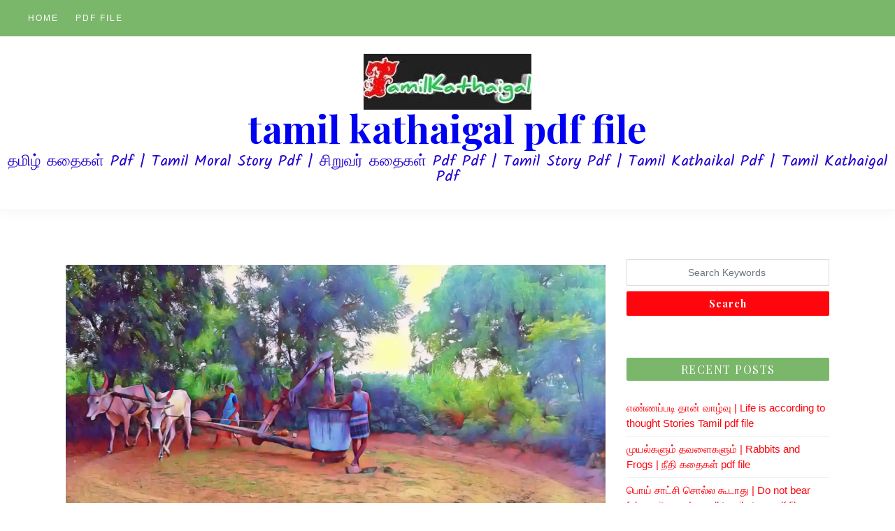

--- FILE ---
content_type: text/html; charset=UTF-8
request_url: https://pdf.tamilkathaigal.com/2021/08/tamil-story-pdf-merchant-and-logician/
body_size: 11490
content:
<!DOCTYPE html>
    <html lang="en-US">
    <head>
		<!-- Global site tag (gtag.js) - Google Analytics -->
<script data-rocketlazyloadscript='https://www.googletagmanager.com/gtag/js?id=UA-196517658-1' async ></script>
<script data-rocketlazyloadscript='[data-uri]' ></script>

        <meta charset="UTF-8">
        <meta name="viewport" content="width=device-width, initial-scale=1">
        <link rel="profile" href="https://gmpg.org/xfn/11">

        <title>வாணியனும் தர்க்க சாஸ்திரியும்! | Tamil story | Merchant and logician! &#8211; tamil kathaigal pdf file</title>
<meta name='robots' content='max-image-preview:large' />
<link rel='dns-prefetch' href='//fonts.googleapis.com' />
<link rel='dns-prefetch' href='//i0.wp.com' />
<link rel='dns-prefetch' href='//i1.wp.com' />
<link rel='dns-prefetch' href='//i2.wp.com' />
<link rel='dns-prefetch' href='//c0.wp.com' />
<link href='https://fonts.gstatic.com' crossorigin rel='preconnect' />
<link rel="alternate" type="application/rss+xml" title="tamil kathaigal pdf file &raquo; Feed" href="https://pdf.tamilkathaigal.com/feed/" />
<link rel="alternate" type="application/rss+xml" title="tamil kathaigal pdf file &raquo; Comments Feed" href="https://pdf.tamilkathaigal.com/comments/feed/" />
<link rel="alternate" type="application/rss+xml" title="tamil kathaigal pdf file &raquo; வாணியனும் தர்க்க சாஸ்திரியும்! | Tamil story | Merchant and logician! Comments Feed" href="https://pdf.tamilkathaigal.com/2021/08/tamil-story-pdf-merchant-and-logician/feed/" />
<style type="text/css">
img.wp-smiley,
img.emoji {
	display: inline !important;
	border: none !important;
	box-shadow: none !important;
	height: 1em !important;
	width: 1em !important;
	margin: 0 0.07em !important;
	vertical-align: -0.1em !important;
	background: none !important;
	padding: 0 !important;
}
</style>
	<link rel='stylesheet' id='wp-block-library-css' href='https://c0.wp.com/c/6.2.8/wp-includes/css/dist/block-library/style.min.css' type='text/css' media='all' />
<style id='wp-block-library-inline-css' type='text/css'>
.has-text-align-justify{text-align:justify;}
</style>
<link rel='stylesheet' id='mediaelement-css' href='https://c0.wp.com/c/6.2.8/wp-includes/js/mediaelement/mediaelementplayer-legacy.min.css' type='text/css' media='all' />
<link rel='stylesheet' id='wp-mediaelement-css' href='https://c0.wp.com/c/6.2.8/wp-includes/js/mediaelement/wp-mediaelement.min.css' type='text/css' media='all' />
<link rel='stylesheet' id='classic-theme-styles-css' href='https://c0.wp.com/c/6.2.8/wp-includes/css/classic-themes.min.css' type='text/css' media='all' />
<style id='global-styles-inline-css' type='text/css'>
body{--wp--preset--color--black: #000000;--wp--preset--color--cyan-bluish-gray: #abb8c3;--wp--preset--color--white: #ffffff;--wp--preset--color--pale-pink: #f78da7;--wp--preset--color--vivid-red: #cf2e2e;--wp--preset--color--luminous-vivid-orange: #ff6900;--wp--preset--color--luminous-vivid-amber: #fcb900;--wp--preset--color--light-green-cyan: #7bdcb5;--wp--preset--color--vivid-green-cyan: #00d084;--wp--preset--color--pale-cyan-blue: #8ed1fc;--wp--preset--color--vivid-cyan-blue: #0693e3;--wp--preset--color--vivid-purple: #9b51e0;--wp--preset--color--accent: #7bb76a;--wp--preset--color--dark-grey: #161616;--wp--preset--color--spice-magenta: #d569a6;--wp--preset--color--coffee: #c39f76;--wp--preset--gradient--vivid-cyan-blue-to-vivid-purple: linear-gradient(135deg,rgba(6,147,227,1) 0%,rgb(155,81,224) 100%);--wp--preset--gradient--light-green-cyan-to-vivid-green-cyan: linear-gradient(135deg,rgb(122,220,180) 0%,rgb(0,208,130) 100%);--wp--preset--gradient--luminous-vivid-amber-to-luminous-vivid-orange: linear-gradient(135deg,rgba(252,185,0,1) 0%,rgba(255,105,0,1) 100%);--wp--preset--gradient--luminous-vivid-orange-to-vivid-red: linear-gradient(135deg,rgba(255,105,0,1) 0%,rgb(207,46,46) 100%);--wp--preset--gradient--very-light-gray-to-cyan-bluish-gray: linear-gradient(135deg,rgb(238,238,238) 0%,rgb(169,184,195) 100%);--wp--preset--gradient--cool-to-warm-spectrum: linear-gradient(135deg,rgb(74,234,220) 0%,rgb(151,120,209) 20%,rgb(207,42,186) 40%,rgb(238,44,130) 60%,rgb(251,105,98) 80%,rgb(254,248,76) 100%);--wp--preset--gradient--blush-light-purple: linear-gradient(135deg,rgb(255,206,236) 0%,rgb(152,150,240) 100%);--wp--preset--gradient--blush-bordeaux: linear-gradient(135deg,rgb(254,205,165) 0%,rgb(254,45,45) 50%,rgb(107,0,62) 100%);--wp--preset--gradient--luminous-dusk: linear-gradient(135deg,rgb(255,203,112) 0%,rgb(199,81,192) 50%,rgb(65,88,208) 100%);--wp--preset--gradient--pale-ocean: linear-gradient(135deg,rgb(255,245,203) 0%,rgb(182,227,212) 50%,rgb(51,167,181) 100%);--wp--preset--gradient--electric-grass: linear-gradient(135deg,rgb(202,248,128) 0%,rgb(113,206,126) 100%);--wp--preset--gradient--midnight: linear-gradient(135deg,rgb(2,3,129) 0%,rgb(40,116,252) 100%);--wp--preset--duotone--dark-grayscale: url('#wp-duotone-dark-grayscale');--wp--preset--duotone--grayscale: url('#wp-duotone-grayscale');--wp--preset--duotone--purple-yellow: url('#wp-duotone-purple-yellow');--wp--preset--duotone--blue-red: url('#wp-duotone-blue-red');--wp--preset--duotone--midnight: url('#wp-duotone-midnight');--wp--preset--duotone--magenta-yellow: url('#wp-duotone-magenta-yellow');--wp--preset--duotone--purple-green: url('#wp-duotone-purple-green');--wp--preset--duotone--blue-orange: url('#wp-duotone-blue-orange');--wp--preset--font-size--small: 16px;--wp--preset--font-size--medium: 24px;--wp--preset--font-size--large: 32px;--wp--preset--font-size--x-large: 42px;--wp--preset--font-size--regular: 18px;--wp--preset--font-size--larger: 48px;--wp--preset--spacing--20: 0.44rem;--wp--preset--spacing--30: 0.67rem;--wp--preset--spacing--40: 1rem;--wp--preset--spacing--50: 1.5rem;--wp--preset--spacing--60: 2.25rem;--wp--preset--spacing--70: 3.38rem;--wp--preset--spacing--80: 5.06rem;--wp--preset--shadow--natural: 6px 6px 9px rgba(0, 0, 0, 0.2);--wp--preset--shadow--deep: 12px 12px 50px rgba(0, 0, 0, 0.4);--wp--preset--shadow--sharp: 6px 6px 0px rgba(0, 0, 0, 0.2);--wp--preset--shadow--outlined: 6px 6px 0px -3px rgba(255, 255, 255, 1), 6px 6px rgba(0, 0, 0, 1);--wp--preset--shadow--crisp: 6px 6px 0px rgba(0, 0, 0, 1);}:where(.is-layout-flex){gap: 0.5em;}body .is-layout-flow > .alignleft{float: left;margin-inline-start: 0;margin-inline-end: 2em;}body .is-layout-flow > .alignright{float: right;margin-inline-start: 2em;margin-inline-end: 0;}body .is-layout-flow > .aligncenter{margin-left: auto !important;margin-right: auto !important;}body .is-layout-constrained > .alignleft{float: left;margin-inline-start: 0;margin-inline-end: 2em;}body .is-layout-constrained > .alignright{float: right;margin-inline-start: 2em;margin-inline-end: 0;}body .is-layout-constrained > .aligncenter{margin-left: auto !important;margin-right: auto !important;}body .is-layout-constrained > :where(:not(.alignleft):not(.alignright):not(.alignfull)){max-width: var(--wp--style--global--content-size);margin-left: auto !important;margin-right: auto !important;}body .is-layout-constrained > .alignwide{max-width: var(--wp--style--global--wide-size);}body .is-layout-flex{display: flex;}body .is-layout-flex{flex-wrap: wrap;align-items: center;}body .is-layout-flex > *{margin: 0;}:where(.wp-block-columns.is-layout-flex){gap: 2em;}.has-black-color{color: var(--wp--preset--color--black) !important;}.has-cyan-bluish-gray-color{color: var(--wp--preset--color--cyan-bluish-gray) !important;}.has-white-color{color: var(--wp--preset--color--white) !important;}.has-pale-pink-color{color: var(--wp--preset--color--pale-pink) !important;}.has-vivid-red-color{color: var(--wp--preset--color--vivid-red) !important;}.has-luminous-vivid-orange-color{color: var(--wp--preset--color--luminous-vivid-orange) !important;}.has-luminous-vivid-amber-color{color: var(--wp--preset--color--luminous-vivid-amber) !important;}.has-light-green-cyan-color{color: var(--wp--preset--color--light-green-cyan) !important;}.has-vivid-green-cyan-color{color: var(--wp--preset--color--vivid-green-cyan) !important;}.has-pale-cyan-blue-color{color: var(--wp--preset--color--pale-cyan-blue) !important;}.has-vivid-cyan-blue-color{color: var(--wp--preset--color--vivid-cyan-blue) !important;}.has-vivid-purple-color{color: var(--wp--preset--color--vivid-purple) !important;}.has-black-background-color{background-color: var(--wp--preset--color--black) !important;}.has-cyan-bluish-gray-background-color{background-color: var(--wp--preset--color--cyan-bluish-gray) !important;}.has-white-background-color{background-color: var(--wp--preset--color--white) !important;}.has-pale-pink-background-color{background-color: var(--wp--preset--color--pale-pink) !important;}.has-vivid-red-background-color{background-color: var(--wp--preset--color--vivid-red) !important;}.has-luminous-vivid-orange-background-color{background-color: var(--wp--preset--color--luminous-vivid-orange) !important;}.has-luminous-vivid-amber-background-color{background-color: var(--wp--preset--color--luminous-vivid-amber) !important;}.has-light-green-cyan-background-color{background-color: var(--wp--preset--color--light-green-cyan) !important;}.has-vivid-green-cyan-background-color{background-color: var(--wp--preset--color--vivid-green-cyan) !important;}.has-pale-cyan-blue-background-color{background-color: var(--wp--preset--color--pale-cyan-blue) !important;}.has-vivid-cyan-blue-background-color{background-color: var(--wp--preset--color--vivid-cyan-blue) !important;}.has-vivid-purple-background-color{background-color: var(--wp--preset--color--vivid-purple) !important;}.has-black-border-color{border-color: var(--wp--preset--color--black) !important;}.has-cyan-bluish-gray-border-color{border-color: var(--wp--preset--color--cyan-bluish-gray) !important;}.has-white-border-color{border-color: var(--wp--preset--color--white) !important;}.has-pale-pink-border-color{border-color: var(--wp--preset--color--pale-pink) !important;}.has-vivid-red-border-color{border-color: var(--wp--preset--color--vivid-red) !important;}.has-luminous-vivid-orange-border-color{border-color: var(--wp--preset--color--luminous-vivid-orange) !important;}.has-luminous-vivid-amber-border-color{border-color: var(--wp--preset--color--luminous-vivid-amber) !important;}.has-light-green-cyan-border-color{border-color: var(--wp--preset--color--light-green-cyan) !important;}.has-vivid-green-cyan-border-color{border-color: var(--wp--preset--color--vivid-green-cyan) !important;}.has-pale-cyan-blue-border-color{border-color: var(--wp--preset--color--pale-cyan-blue) !important;}.has-vivid-cyan-blue-border-color{border-color: var(--wp--preset--color--vivid-cyan-blue) !important;}.has-vivid-purple-border-color{border-color: var(--wp--preset--color--vivid-purple) !important;}.has-vivid-cyan-blue-to-vivid-purple-gradient-background{background: var(--wp--preset--gradient--vivid-cyan-blue-to-vivid-purple) !important;}.has-light-green-cyan-to-vivid-green-cyan-gradient-background{background: var(--wp--preset--gradient--light-green-cyan-to-vivid-green-cyan) !important;}.has-luminous-vivid-amber-to-luminous-vivid-orange-gradient-background{background: var(--wp--preset--gradient--luminous-vivid-amber-to-luminous-vivid-orange) !important;}.has-luminous-vivid-orange-to-vivid-red-gradient-background{background: var(--wp--preset--gradient--luminous-vivid-orange-to-vivid-red) !important;}.has-very-light-gray-to-cyan-bluish-gray-gradient-background{background: var(--wp--preset--gradient--very-light-gray-to-cyan-bluish-gray) !important;}.has-cool-to-warm-spectrum-gradient-background{background: var(--wp--preset--gradient--cool-to-warm-spectrum) !important;}.has-blush-light-purple-gradient-background{background: var(--wp--preset--gradient--blush-light-purple) !important;}.has-blush-bordeaux-gradient-background{background: var(--wp--preset--gradient--blush-bordeaux) !important;}.has-luminous-dusk-gradient-background{background: var(--wp--preset--gradient--luminous-dusk) !important;}.has-pale-ocean-gradient-background{background: var(--wp--preset--gradient--pale-ocean) !important;}.has-electric-grass-gradient-background{background: var(--wp--preset--gradient--electric-grass) !important;}.has-midnight-gradient-background{background: var(--wp--preset--gradient--midnight) !important;}.has-small-font-size{font-size: var(--wp--preset--font-size--small) !important;}.has-medium-font-size{font-size: var(--wp--preset--font-size--medium) !important;}.has-large-font-size{font-size: var(--wp--preset--font-size--large) !important;}.has-x-large-font-size{font-size: var(--wp--preset--font-size--x-large) !important;}
.wp-block-navigation a:where(:not(.wp-element-button)){color: inherit;}
:where(.wp-block-columns.is-layout-flex){gap: 2em;}
.wp-block-pullquote{font-size: 1.5em;line-height: 1.6;}
</style>
<link rel='stylesheet' id='salal-fonts-css' href='https://fonts.googleapis.com/css?family=Playfair+Display%3A400%2C700%2C700i%7CKalam%3A400&#038;subset=latin%2Clatin-ext&#038;display=swap' type='text/css' media='all' />
<link rel='stylesheet' id='bootstrap-reboot-css' href='https://pdf.tamilkathaigal.com/wp-content/themes/salal/assets/css/bootstrap-reboot.css?ver=screen' type='text/css' media='all' />
<link rel='stylesheet' id='salal-stylesheet-css' href='https://pdf.tamilkathaigal.com/wp-content/themes/salal/style.css?ver=1.2.9' type='text/css' media='all' />
<style id='salal-stylesheet-inline-css' type='text/css'>

@media (max-width: 575px) {
	#header-social-icons {background-color: #000000;) }
	}
	.site-title a, .site-title a:visited {color: #0000f2;}
	.site-description {color: #2204d1;}
	.owl-carousel {background-color: #eef1f7;}
	.owl-nav .owl-prev, .owl-nav .owl-next {background-color: #7bb76a; }
	.pagination .current, .pagination .page-numbers:hover, .pagination .page-numbers:active {background-color: #7bb76a; border-color: #7bb76a; }
	:root {
	--midnight-blue: #7bb76a;	
	--coffee: #ff050d;	
	--spice-magenta: #eded00;		
	--button-bg: #7bb76a;
	--widget-title-bg: #7bb76a;
	--nav-bg-color: #7bb76a;
	--submenu-bg-color: #7bb76a;
	--link-hover-color: #ff050d;
	--link-coffee: #ff050d;
	--bg-coffee: #ff050d;
	--link-color: #eded00;
	--nav-footer-social-text-hcolor: #eded00;	
	} 
p.has-drop-cap:not(:focus):first-letter { color: #161616;} 
</style>
<link rel='stylesheet' id='jetpack_css-css' href='https://c0.wp.com/p/jetpack/10.3.2/css/jetpack.css' type='text/css' media='all' />
<script type='text/javascript' id='jetpack_related-posts-js-extra'>
/* <![CDATA[ */
var related_posts_js_options = {"post_heading":"h4"};
/* ]]> */
</script>
<script type='text/javascript' src='https://c0.wp.com/p/jetpack/10.3.2/_inc/build/related-posts/related-posts.min.js' id='jetpack_related-posts-js'></script>
<script type='text/javascript' src='https://c0.wp.com/c/6.2.8/wp-includes/js/jquery/jquery.min.js' id='jquery-core-js'></script>
<script type='text/javascript' src='https://c0.wp.com/c/6.2.8/wp-includes/js/jquery/jquery-migrate.min.js' id='jquery-migrate-js'></script>
<link rel="https://api.w.org/" href="https://pdf.tamilkathaigal.com/wp-json/" /><link rel="alternate" type="application/json" href="https://pdf.tamilkathaigal.com/wp-json/wp/v2/posts/480" /><link rel="EditURI" type="application/rsd+xml" title="RSD" href="https://pdf.tamilkathaigal.com/xmlrpc.php?rsd" />
<link rel="wlwmanifest" type="application/wlwmanifest+xml" href="https://pdf.tamilkathaigal.com/wp-includes/wlwmanifest.xml" />
<meta name="generator" content="WordPress 6.2.8" />
<link rel="canonical" href="https://pdf.tamilkathaigal.com/2021/08/tamil-story-pdf-merchant-and-logician/" />
<link rel='shortlink' href='https://pdf.tamilkathaigal.com/?p=480' />
<link rel="alternate" type="application/json+oembed" href="https://pdf.tamilkathaigal.com/wp-json/oembed/1.0/embed?url=https%3A%2F%2Fpdf.tamilkathaigal.com%2F2021%2F08%2Ftamil-story-pdf-merchant-and-logician%2F" />
<link rel="alternate" type="text/xml+oembed" href="https://pdf.tamilkathaigal.com/wp-json/oembed/1.0/embed?url=https%3A%2F%2Fpdf.tamilkathaigal.com%2F2021%2F08%2Ftamil-story-pdf-merchant-and-logician%2F&#038;format=xml" />
<style type='text/css'>img#wpstats{display:none}</style>
		<link rel="pingback" href="https://pdf.tamilkathaigal.com/xmlrpc.php">
<style type="text/css">.recentcomments a{display:inline !important;padding:0 !important;margin:0 !important;}</style><style type="text/css" id="custom-background-css">
body.custom-background { background-image: url("https://pdf.tamilkathaigal.com/wp-content/themes/salal/assets/images/default-bg.png"); background-position: left top; background-size: auto; background-repeat: repeat; background-attachment: scroll; }
</style>
				<style type="text/css">
				/* If html does not have either class, do not show lazy loaded images. */
				html:not( .jetpack-lazy-images-js-enabled ):not( .js ) .jetpack-lazy-image {
					display: none;
				}
			</style>
			<script>
				document.documentElement.classList.add(
					'jetpack-lazy-images-js-enabled'
				);
			</script>
		<link rel="icon" href="https://i1.wp.com/pdf.tamilkathaigal.com/wp-content/uploads/2021/05/cropped-20200827_232048.jpg?fit=32%2C32&#038;ssl=1" sizes="32x32" />
<link rel="icon" href="https://i1.wp.com/pdf.tamilkathaigal.com/wp-content/uploads/2021/05/cropped-20200827_232048.jpg?fit=192%2C192&#038;ssl=1" sizes="192x192" />
<link rel="apple-touch-icon" href="https://i1.wp.com/pdf.tamilkathaigal.com/wp-content/uploads/2021/05/cropped-20200827_232048.jpg?fit=180%2C180&#038;ssl=1" />
<meta name="msapplication-TileImage" content="https://i1.wp.com/pdf.tamilkathaigal.com/wp-content/uploads/2021/05/cropped-20200827_232048.jpg?fit=270%2C270&#038;ssl=1" />
    </head>

    <body class="post-template-default single single-post postid-480 single-format-standard custom-background wp-custom-logo wide-theme-layout sidebar-right blog-large-layout tags-hidden">
		 
		  <svg xmlns="http://www.w3.org/2000/svg" viewBox="0 0 0 0" width="0" height="0" focusable="false" role="none" style="visibility: hidden; position: absolute; left: -9999px; overflow: hidden;" ><defs><filter id="wp-duotone-dark-grayscale"><feColorMatrix color-interpolation-filters="sRGB" type="matrix" values=" .299 .587 .114 0 0 .299 .587 .114 0 0 .299 .587 .114 0 0 .299 .587 .114 0 0 " /><feComponentTransfer color-interpolation-filters="sRGB" ><feFuncR type="table" tableValues="0 0.49803921568627" /><feFuncG type="table" tableValues="0 0.49803921568627" /><feFuncB type="table" tableValues="0 0.49803921568627" /><feFuncA type="table" tableValues="1 1" /></feComponentTransfer><feComposite in2="SourceGraphic" operator="in" /></filter></defs></svg><svg xmlns="http://www.w3.org/2000/svg" viewBox="0 0 0 0" width="0" height="0" focusable="false" role="none" style="visibility: hidden; position: absolute; left: -9999px; overflow: hidden;" ><defs><filter id="wp-duotone-grayscale"><feColorMatrix color-interpolation-filters="sRGB" type="matrix" values=" .299 .587 .114 0 0 .299 .587 .114 0 0 .299 .587 .114 0 0 .299 .587 .114 0 0 " /><feComponentTransfer color-interpolation-filters="sRGB" ><feFuncR type="table" tableValues="0 1" /><feFuncG type="table" tableValues="0 1" /><feFuncB type="table" tableValues="0 1" /><feFuncA type="table" tableValues="1 1" /></feComponentTransfer><feComposite in2="SourceGraphic" operator="in" /></filter></defs></svg><svg xmlns="http://www.w3.org/2000/svg" viewBox="0 0 0 0" width="0" height="0" focusable="false" role="none" style="visibility: hidden; position: absolute; left: -9999px; overflow: hidden;" ><defs><filter id="wp-duotone-purple-yellow"><feColorMatrix color-interpolation-filters="sRGB" type="matrix" values=" .299 .587 .114 0 0 .299 .587 .114 0 0 .299 .587 .114 0 0 .299 .587 .114 0 0 " /><feComponentTransfer color-interpolation-filters="sRGB" ><feFuncR type="table" tableValues="0.54901960784314 0.98823529411765" /><feFuncG type="table" tableValues="0 1" /><feFuncB type="table" tableValues="0.71764705882353 0.25490196078431" /><feFuncA type="table" tableValues="1 1" /></feComponentTransfer><feComposite in2="SourceGraphic" operator="in" /></filter></defs></svg><svg xmlns="http://www.w3.org/2000/svg" viewBox="0 0 0 0" width="0" height="0" focusable="false" role="none" style="visibility: hidden; position: absolute; left: -9999px; overflow: hidden;" ><defs><filter id="wp-duotone-blue-red"><feColorMatrix color-interpolation-filters="sRGB" type="matrix" values=" .299 .587 .114 0 0 .299 .587 .114 0 0 .299 .587 .114 0 0 .299 .587 .114 0 0 " /><feComponentTransfer color-interpolation-filters="sRGB" ><feFuncR type="table" tableValues="0 1" /><feFuncG type="table" tableValues="0 0.27843137254902" /><feFuncB type="table" tableValues="0.5921568627451 0.27843137254902" /><feFuncA type="table" tableValues="1 1" /></feComponentTransfer><feComposite in2="SourceGraphic" operator="in" /></filter></defs></svg><svg xmlns="http://www.w3.org/2000/svg" viewBox="0 0 0 0" width="0" height="0" focusable="false" role="none" style="visibility: hidden; position: absolute; left: -9999px; overflow: hidden;" ><defs><filter id="wp-duotone-midnight"><feColorMatrix color-interpolation-filters="sRGB" type="matrix" values=" .299 .587 .114 0 0 .299 .587 .114 0 0 .299 .587 .114 0 0 .299 .587 .114 0 0 " /><feComponentTransfer color-interpolation-filters="sRGB" ><feFuncR type="table" tableValues="0 0" /><feFuncG type="table" tableValues="0 0.64705882352941" /><feFuncB type="table" tableValues="0 1" /><feFuncA type="table" tableValues="1 1" /></feComponentTransfer><feComposite in2="SourceGraphic" operator="in" /></filter></defs></svg><svg xmlns="http://www.w3.org/2000/svg" viewBox="0 0 0 0" width="0" height="0" focusable="false" role="none" style="visibility: hidden; position: absolute; left: -9999px; overflow: hidden;" ><defs><filter id="wp-duotone-magenta-yellow"><feColorMatrix color-interpolation-filters="sRGB" type="matrix" values=" .299 .587 .114 0 0 .299 .587 .114 0 0 .299 .587 .114 0 0 .299 .587 .114 0 0 " /><feComponentTransfer color-interpolation-filters="sRGB" ><feFuncR type="table" tableValues="0.78039215686275 1" /><feFuncG type="table" tableValues="0 0.94901960784314" /><feFuncB type="table" tableValues="0.35294117647059 0.47058823529412" /><feFuncA type="table" tableValues="1 1" /></feComponentTransfer><feComposite in2="SourceGraphic" operator="in" /></filter></defs></svg><svg xmlns="http://www.w3.org/2000/svg" viewBox="0 0 0 0" width="0" height="0" focusable="false" role="none" style="visibility: hidden; position: absolute; left: -9999px; overflow: hidden;" ><defs><filter id="wp-duotone-purple-green"><feColorMatrix color-interpolation-filters="sRGB" type="matrix" values=" .299 .587 .114 0 0 .299 .587 .114 0 0 .299 .587 .114 0 0 .299 .587 .114 0 0 " /><feComponentTransfer color-interpolation-filters="sRGB" ><feFuncR type="table" tableValues="0.65098039215686 0.40392156862745" /><feFuncG type="table" tableValues="0 1" /><feFuncB type="table" tableValues="0.44705882352941 0.4" /><feFuncA type="table" tableValues="1 1" /></feComponentTransfer><feComposite in2="SourceGraphic" operator="in" /></filter></defs></svg><svg xmlns="http://www.w3.org/2000/svg" viewBox="0 0 0 0" width="0" height="0" focusable="false" role="none" style="visibility: hidden; position: absolute; left: -9999px; overflow: hidden;" ><defs><filter id="wp-duotone-blue-orange"><feColorMatrix color-interpolation-filters="sRGB" type="matrix" values=" .299 .587 .114 0 0 .299 .587 .114 0 0 .299 .587 .114 0 0 .299 .587 .114 0 0 " /><feComponentTransfer color-interpolation-filters="sRGB" ><feFuncR type="table" tableValues="0.098039215686275 1" /><feFuncG type="table" tableValues="0 0.66274509803922" /><feFuncB type="table" tableValues="0.84705882352941 0.41960784313725" /><feFuncA type="table" tableValues="1 1" /></feComponentTransfer><feComposite in2="SourceGraphic" operator="in" /></filter></defs></svg>		  
        <div id="page" class="site">
            <a class="skip-link screen-reader-text" href="#content">
                Skip to content            </a>

                                    
            <header id="masthead" class="site-header">

                <div id="main-navigation-wrap" class="primary-navigation-wrap">
                    <div id="main-navigation-container" class="primary-navigation-container container">

                        
    <nav id="main-navigation" class="primary-navigation navigation clearfix" role="navigation">
        <ul id="menu-home" class="main-navigation-menu"><li id="menu-item-71" class="menu-item menu-item-type-custom menu-item-object-custom menu-item-home menu-item-71"><a href="http://pdf.tamilkathaigal.com">Home</a></li>
<li id="menu-item-74" class="menu-item menu-item-type-taxonomy menu-item-object-category menu-item-74"><a href="https://pdf.tamilkathaigal.com/category/pdf-file/">pdf file</a></li>
</ul>    </nav>
                        
                    </div>
                </div>

                <div class="site-branding" >
                    <a href="https://pdf.tamilkathaigal.com/" class="custom-logo-link" rel="home"><img width="240" height="80" src="https://i2.wp.com/pdf.tamilkathaigal.com/wp-content/uploads/2021/01/cropped-cropped-cropped-IMG_-xl58vi-1-1.jpg?fit=240%2C80&amp;ssl=1" class="custom-logo jetpack-lazy-image" alt="tamil kathaigal pdf file" decoding="async" data-lazy-src="https://i2.wp.com/pdf.tamilkathaigal.com/wp-content/uploads/2021/01/cropped-cropped-cropped-IMG_-xl58vi-1-1.jpg?fit=240%2C80&amp;ssl=1&amp;is-pending-load=1" srcset="[data-uri]" /></a>						<p class="site-title">
							<a href="https://pdf.tamilkathaigal.com/" rel="home">
								tamil kathaigal pdf file							</a>
						</p>
						                                <p class="site-description">
                                    தமிழ் கதைகள் pdf | Tamil Moral Story pdf | சிறுவர் கதைகள் pdf pdf | Tamil Story pdf | Tamil kathaikal pdf | Tamil Kathaigal pdf                                </p>
                                                </div>
                <!-- .site-branding -->

                												
            </header>
            <!-- #masthead -->

            
            <div id="content-wide-wrapper">
                <div id="content" class="site-content container">

    <div id="primary" class="content-area">
        <main id="main" class="site-main">

         <div class='code-block code-block-1' style='margin: 8px 0; clear: both;'>
<script data-rocketlazyloadscript='https://pagead2.googlesyndication.com/pagead/js/adsbygoogle.js' async ></script>
<!-- Tamil pdf main -->
<ins class="adsbygoogle"
     style="display:block"
     data-ad-client="ca-pub-2936876648095563"
     data-ad-slot="5737190374"
     data-ad-format="auto"
     data-full-width-responsive="true"></ins>
<script>
     (adsbygoogle = window.adsbygoogle || []).push({});
</script></div>

    <article id="post-480" class="post-480 post type-post status-publish format-standard has-post-thumbnail hentry category---pdf tag-tamil-kathai tag-tamil-kathaigal tag-tamil-kathaigal-pdf tag-tamil-kathaigal-pdf-download tag-tamil-kathaigal-pdf-file-download tag-tamil-short-story-pdf-file-download tag-tamil-story tag-tamil-story-pdf-download tag-tamil-story-pdf-file tag-tamil-story-pdf-file-download tag-tamilkathai tag-tamilkathaigal tag-tamilkathaikal tag-tamilstorys">
	
     
            <div class="post-image">
                <img width="1918" height="1080" src="https://pdf.tamilkathaigal.com/wp-content/uploads/2021/08/ox-driven-oil-mill.jpg" class="attachment-salal-single-post size-salal-single-post wp-post-image jetpack-lazy-image" alt="ox driven oil mill tamil story pdf download" decoding="async" data-lazy-srcset="https://i0.wp.com/pdf.tamilkathaigal.com/wp-content/uploads/2021/08/ox-driven-oil-mill.jpg?w=1918&amp;ssl=1 1918w, https://i0.wp.com/pdf.tamilkathaigal.com/wp-content/uploads/2021/08/ox-driven-oil-mill.jpg?resize=300%2C169&amp;ssl=1 300w, https://i0.wp.com/pdf.tamilkathaigal.com/wp-content/uploads/2021/08/ox-driven-oil-mill.jpg?resize=1024%2C577&amp;ssl=1 1024w, https://i0.wp.com/pdf.tamilkathaigal.com/wp-content/uploads/2021/08/ox-driven-oil-mill.jpg?resize=768%2C432&amp;ssl=1 768w, https://i0.wp.com/pdf.tamilkathaigal.com/wp-content/uploads/2021/08/ox-driven-oil-mill.jpg?resize=1536%2C865&amp;ssl=1 1536w, https://i0.wp.com/pdf.tamilkathaigal.com/wp-content/uploads/2021/08/ox-driven-oil-mill.jpg?w=1450&amp;ssl=1 1450w" data-lazy-sizes="(max-width: 1918px) 100vw, 1918px" data-lazy-src="https://pdf.tamilkathaigal.com/wp-content/uploads/2021/08/ox-driven-oil-mill.jpg?is-pending-load=1" srcset="[data-uri]" />            </div>

            	 
        <header class="entry-header">

            <div class="post-category">அறிவுக் கதைகள் pdf</div>
            <h1 class="entry-title">வாணியனும் தர்க்க சாஸ்திரியும்! | Tamil story | Merchant and logician!</h1>
            <ul class="entry-meta post-details"><li class="posted-on meta-date"><span class="screen-reader-text">Posted on</span> <a href="https://pdf.tamilkathaigal.com/2021/08/tamil-story-pdf-merchant-and-logician/" rel="bookmark"><time class="entry-date published" datetime="2021-08-05T07:27:56+05:30">August 5, 2021</time><time class="updated" datetime="2021-08-05T07:32:47+05:30">August 5, 2021</time></a></li><li class="posted-by meta-author"><span class="author vcard"><a class="url fn n" href="https://pdf.tamilkathaigal.com/author/alwin1115/" title="View all posts by alwin1115" rel="author">alwin1115</a></span></li><li class="comments-link"><a href="https://pdf.tamilkathaigal.com/2021/08/tamil-story-pdf-merchant-and-logician/#respond">Comment</a></li></ul>
        </header>
        <!-- .entry-header -->

   

        <div class="post-content">

            <div class="entry-content clearfix">

                
<h3 class="has-text-align-center has-spice-magenta-color has-text-color wp-block-heading"><strong>வாணியனும் தர்க்க சாஸ்திரியும்! | Tamil story | Merchant and logician!</strong></h3>



<p>ஒரு வாணியன் தன் செக்கில் எள்ளிட்டு செக்காட்டிக் கொண்டிருக்கும் போது தர்க்க சாஸ்திரத்தில் நிபுணனான ஒரு பண்டிதன் எண்ணை வாங்குவதற்காக வாணியனின் வீட்டுக்கு வந்தார். </p>


<a href="https://pdf.tamilkathaigal.com/wp-content/uploads/2021/08/வாணியனும்-தர்க்க-சாஸ்திரியும்-Tamil-story-Merchant-and-logician__.pdf" class="pdfemb-viewer" style="" data-width="max" data-height="max"  data-toolbar="bottom" data-toolbar-fixed="on">வாணியனும்-தர்க்க-சாஸ்திரியும்-Tamil-story-Merchant-and-logician__<br/></a>
<p class="wp-block-pdfemb-pdf-embedder-viewer"></p>



<hr class="wp-block-separator"/>



<div class="wp-block-buttons is-content-justification-center is-layout-flex">
<div class="wp-block-button"><a class="wp-block-button__link has-background" href="https://pdf.tamilkathaigal.com/wp-content/uploads/2021/08/வாணியனும்-தர்க்க-சாஸ்திரியும்-Tamil-story-Merchant-and-logician__.pdf" style="background-color:#0ea2e1" target="_blank" rel="noreferrer noopener"><strong>Download pdf</strong></a></div>



<div class="wp-block-button"><a class="wp-block-button__link has-white-color has-text-color has-background" href="https://www.tamilkathaigal.com/" style="background-color:#2cb107" target="_blank" rel="noreferrer noopener">More story</a></div>
</div>



<hr class="wp-block-separator"/>



<div class="wp-block-buttons is-content-justification-center is-layout-flex">
<div class="wp-block-button"><a class="wp-block-button__link has-background" href="https://www.shortstoryenglish.com/" style="background-color:#e61b8e" target="_blank" rel="noreferrer noopener"><strong>English story</strong></a></div>
</div>

<div id='jp-relatedposts' class='jp-relatedposts' >
	<h3 class="jp-relatedposts-headline"><em>Related</em></h3>
</div>
                
            </div>
            <!-- .entry-content -->

            
        </div>
        <!-- .post-content -->

        <footer class="entry-footer post-details">
            <ul class="post-categories">
	<li><a href="https://pdf.tamilkathaigal.com/category/%e0%ae%85%e0%ae%b1%e0%ae%bf%e0%ae%b5%e0%af%81%e0%ae%95%e0%af%8d-%e0%ae%95%e0%ae%a4%e0%af%88%e0%ae%95%e0%ae%b3%e0%af%8d-pdf/" rel="category tag">அறிவுக் கதைகள் pdf</a></li></ul><ul class="entry-tags"><li><a href="https://pdf.tamilkathaigal.com/tag/tamil-kathai/" rel="tag">tamil kathai</a></li><li><a href="https://pdf.tamilkathaigal.com/tag/tamil-kathaigal/" rel="tag">tamil kathaigal</a></li><li><a href="https://pdf.tamilkathaigal.com/tag/tamil-kathaigal-pdf/" rel="tag">tamil kathaigal pdf</a></li><li><a href="https://pdf.tamilkathaigal.com/tag/tamil-kathaigal-pdf-download/" rel="tag">tamil kathaigal pdf download</a></li><li><a href="https://pdf.tamilkathaigal.com/tag/tamil-kathaigal-pdf-file-download/" rel="tag">tamil kathaigal pdf file download</a></li><li><a href="https://pdf.tamilkathaigal.com/tag/tamil-short-story-pdf-file-download/" rel="tag">tamil short story pdf file download</a></li><li><a href="https://pdf.tamilkathaigal.com/tag/tamil-story/" rel="tag">tamil story</a></li><li><a href="https://pdf.tamilkathaigal.com/tag/tamil-story-pdf-download/" rel="tag">tamil story pdf download</a></li><li><a href="https://pdf.tamilkathaigal.com/tag/tamil-story-pdf-file/" rel="tag">tamil story pdf file</a></li><li><a href="https://pdf.tamilkathaigal.com/tag/tamil-story-pdf-file-download/" rel="tag">tamil story pdf file download</a></li><li><a href="https://pdf.tamilkathaigal.com/tag/tamilkathai/" rel="tag">tamilkathai</a></li><li><a href="https://pdf.tamilkathaigal.com/tag/tamilkathaigal/" rel="tag">tamilkathaigal</a></li><li><a href="https://pdf.tamilkathaigal.com/tag/tamilkathaikal/" rel="tag">Tamilkathaikal</a></li><li><a href="https://pdf.tamilkathaigal.com/tag/tamilstorys/" rel="tag">tamilstorys</a></li></ul>        </footer>
		        <!-- .entry-footer -->

    </article>

	<nav class="navigation post-navigation" aria-label="Posts">
		<h2 class="screen-reader-text">Post navigation</h2>
		<div class="nav-links"><div class="nav-previous"><a href="https://pdf.tamilkathaigal.com/2021/08/tamil-short-story-pdf-file-lamp-in-blind-hand/" rel="prev"><span class="nav-link-text">Previous Post</span><h5 class="nav-entry-title">குருடன் கையில் விளக்கு! | tamil short story pdf file | Lamp in blind&#8217;s hand</h5></a></div><div class="nav-next"><a href="https://pdf.tamilkathaigal.com/2021/08/clever-rabbit-story-for-tamil-pdf-file/" rel="next"><span class="nav-link-text">Next Post</span><h5 class="nav-entry-title">புத்திசாலி முயல் |  தமிழ் கதைகள் | Clever rabbit | story for tamil pdf file</h5></a></div></div>
	</nav>
<div id="comments" class="comments-area comments-open">
	<div class="comments-wrap">

		
				
		<div id="respond" class="comment-respond">
		<h3 id="reply-title" class="comment-reply-title">Write a Comment <small><a rel="nofollow" id="cancel-comment-reply-link" href="/2021/08/tamil-story-pdf-merchant-and-logician/#respond" style="display:none;">Cancel reply</a></small></h3><form action="https://pdf.tamilkathaigal.com/wp-comments-post.php" method="post" id="commentform" class="comment-form" novalidate><p class="comment-notes"><span id="email-notes">Your email address will not be published.</span> <span class="required-field-message">Required fields are marked <span class="required">*</span></span></p><p class="comment-form-comment"><textarea id="comment" name="comment" placeholder="* Message" rows="8" aria-required="true"></textarea></p><div class="comment-form-column-wrapper"><p class="comment-form-author comment-form-column"><input id="author" name="author" placeholder="* Name)" type="text" value="" aria-required='true' /></p>
<p class="comment-form-email comment-form-column"><input id="email" name="email" placeholder="* Email" type="text" value="" aria-required='true' /></p>
<p class="comment-form-url comment-form-column"><input id="url" name="url" placeholder="Website" type="text" value="" /></p></div>
<p class="comment-form-cookies-consent"><input id="wp-comment-cookies-consent" name="wp-comment-cookies-consent" type="checkbox" value="yes" /><label for="wp-comment-cookies-consent" class="cookies-consent">Save my name, email, and website in this browser for the next time I comment.</label></p>
<p class="form-submit"><input name="submit" type="submit" id="submit" class="submit" value="Submit Comment" /> <input type='hidden' name='comment_post_ID' value='480' id='comment_post_ID' />
<input type='hidden' name='comment_parent' id='comment_parent' value='0' />
</p></form>	</div><!-- #respond -->
			
		
	</div><!-- .comments-wrap -->
</div><!-- #comments -->


        </main>
        <!-- #main -->
    </div>
    <!-- #primary -->

    <aside id="secondary" class="sidebar widget-area clearfix"><div id="search-2" class="widget widget_search">
<form role="search" method="get" class="search-form" action="https://pdf.tamilkathaigal.com/">
	<label>
		<span class="screen-reader-text">Search for:</span>
		<input type="search" class="search-field"
			placeholder="Search Keywords"
			value="" name="s"
			title="Search for:" />
	</label>
	<button type="submit" class="search-submit">
		Search	</button>
</form>
</div>
		<div id="recent-posts-2" class="widget widget_recent_entries">
		<h3 class="widget-title">Recent Posts</h3>
		<ul>
											<li>
					<a href="https://pdf.tamilkathaigal.com/2023/08/life-is-according-to-thought-stories-tamil-pdf/">எண்ணப்படி தான் வாழ்வு | Life is according to thought Stories Tamil pdf file</a>
									</li>
											<li>
					<a href="https://pdf.tamilkathaigal.com/2023/03/rabbits-and-frogs-neethai-kathaigal-pdf/">முயல்களும் தவளைகளும் | Rabbits and Frogs | நீதி கதைகள் pdf file</a>
									</li>
											<li>
					<a href="https://pdf.tamilkathaigal.com/2023/02/do-not-bear-false-witness-small-tamil-story-pdf/">பொய் சாட்சி சொல்ல கூடாது | Do not bear false witness | small tamil story pdf file</a>
									</li>
											<li>
					<a href="https://pdf.tamilkathaigal.com/2023/02/value-of-time-should-be-known-tamil-kutty-stories-pdf/">காலத்தின் அருமையை அறிவோம் | Value of time should be known | tamil kutty stories pdf file</a>
									</li>
											<li>
					<a href="https://pdf.tamilkathaigal.com/2023/02/donating-is-good-motivational-stories-in-tamil-pdf/">தானம் அளிப்பது சிறந்தது | Donating is good | motivational stories in tamil pdf file</a>
									</li>
					</ul>

		</div><div id="recent-comments-2" class="widget widget_recent_comments"><h3 class="widget-title">Recent Comments</h3><ul id="recentcomments"><li class="recentcomments"><span class="comment-author-link"><a href="http://Tamil%20kadhaigal" class="url" rel="ugc external nofollow">Kaviyarasi</a></span> on <a href="https://pdf.tamilkathaigal.com/2023/03/rabbits-and-frogs-neethai-kathaigal-pdf/#comment-247">முயல்களும் தவளைகளும் | Rabbits and Frogs | நீதி கதைகள் pdf file</a></li><li class="recentcomments"><span class="comment-author-link">kalaivani</span> on <a href="https://pdf.tamilkathaigal.com/2023/03/rabbits-and-frogs-neethai-kathaigal-pdf/#comment-202">முயல்களும் தவளைகளும் | Rabbits and Frogs | நீதி கதைகள் pdf file</a></li></ul></div><div id="archives-2" class="widget widget_archive"><h3 class="widget-title">Archives</h3>
			<ul>
					<li><a href='https://pdf.tamilkathaigal.com/2023/08/'>August 2023</a></li>
	<li><a href='https://pdf.tamilkathaigal.com/2023/03/'>March 2023</a></li>
	<li><a href='https://pdf.tamilkathaigal.com/2023/02/'>February 2023</a></li>
	<li><a href='https://pdf.tamilkathaigal.com/2023/01/'>January 2023</a></li>
	<li><a href='https://pdf.tamilkathaigal.com/2022/12/'>December 2022</a></li>
	<li><a href='https://pdf.tamilkathaigal.com/2022/10/'>October 2022</a></li>
	<li><a href='https://pdf.tamilkathaigal.com/2022/09/'>September 2022</a></li>
	<li><a href='https://pdf.tamilkathaigal.com/2022/08/'>August 2022</a></li>
	<li><a href='https://pdf.tamilkathaigal.com/2022/06/'>June 2022</a></li>
	<li><a href='https://pdf.tamilkathaigal.com/2022/04/'>April 2022</a></li>
	<li><a href='https://pdf.tamilkathaigal.com/2022/03/'>March 2022</a></li>
	<li><a href='https://pdf.tamilkathaigal.com/2022/02/'>February 2022</a></li>
	<li><a href='https://pdf.tamilkathaigal.com/2022/01/'>January 2022</a></li>
	<li><a href='https://pdf.tamilkathaigal.com/2021/12/'>December 2021</a></li>
	<li><a href='https://pdf.tamilkathaigal.com/2021/11/'>November 2021</a></li>
	<li><a href='https://pdf.tamilkathaigal.com/2021/10/'>October 2021</a></li>
	<li><a href='https://pdf.tamilkathaigal.com/2021/09/'>September 2021</a></li>
	<li><a href='https://pdf.tamilkathaigal.com/2021/08/'>August 2021</a></li>
	<li><a href='https://pdf.tamilkathaigal.com/2021/07/'>July 2021</a></li>
	<li><a href='https://pdf.tamilkathaigal.com/2021/06/'>June 2021</a></li>
	<li><a href='https://pdf.tamilkathaigal.com/2021/05/'>May 2021</a></li>
	<li><a href='https://pdf.tamilkathaigal.com/2021/04/'>April 2021</a></li>
	<li><a href='https://pdf.tamilkathaigal.com/2021/03/'>March 2021</a></li>
	<li><a href='https://pdf.tamilkathaigal.com/2021/02/'>February 2021</a></li>
	<li><a href='https://pdf.tamilkathaigal.com/2021/01/'>January 2021</a></li>
			</ul>

			</div><div id="categories-2" class="widget widget_categories"><h3 class="widget-title">Categories</h3>
			<ul>
					<li class="cat-item cat-item-42"><a href="https://pdf.tamilkathaigal.com/category/moral-story-pdf/">moral story pdf</a>
</li>
	<li class="cat-item cat-item-30"><a href="https://pdf.tamilkathaigal.com/category/motivation-story-pdf/">motivation story pdf</a>
</li>
	<li class="cat-item cat-item-7"><a href="https://pdf.tamilkathaigal.com/category/pdf-file/">pdf file</a>
</li>
	<li class="cat-item cat-item-44"><a href="https://pdf.tamilkathaigal.com/category/tamil-short-story-pdf/">tamil short story pdf</a>
</li>
	<li class="cat-item cat-item-1"><a href="https://pdf.tamilkathaigal.com/category/uncategorized/">Uncategorized</a>
</li>
	<li class="cat-item cat-item-36"><a href="https://pdf.tamilkathaigal.com/category/%e0%ae%85%e0%ae%b1%e0%ae%bf%e0%ae%b5%e0%af%81%e0%ae%95%e0%af%8d-%e0%ae%95%e0%ae%a4%e0%af%88%e0%ae%95%e0%ae%b3%e0%af%8d-pdf/">அறிவுக் கதைகள் pdf</a>
</li>
	<li class="cat-item cat-item-54"><a href="https://pdf.tamilkathaigal.com/category/pdf-file/%e0%ae%a8%e0%af%80%e0%ae%a4%e0%ae%bf-%e0%ae%95%e0%ae%a4%e0%af%88%e0%ae%95%e0%ae%b3%e0%af%8d-pdf/">நீதி கதைகள் pdf</a>
</li>
			</ul>

			</div></aside>
    </div>
    <!-- #content -->
    </div>
    <!-- #content-wide-wrapper -->

    
	
    <footer id="site-footer">
        <div id="footer-content">

            	
		<aside id="footer-sidebar" class="widget-area">		             
			<div id="pages-3" class="widget widget_pages"><h4 class="widget-title">Pages</h4>
			<ul>
				<li class="page_item page-item-77"><a href="https://pdf.tamilkathaigal.com/contact-us/">Contact us</a></li>
<li class="page_item page-item-376"><a href="https://pdf.tamilkathaigal.com/disclaimer-for-tamil-kathaigal-pdf/">Disclaimer</a></li>
<li class="page_item page-item-3"><a href="https://pdf.tamilkathaigal.com/privacy-policy/">Privacy Policy</a></li>
<li class="page_item page-item-382"><a href="https://pdf.tamilkathaigal.com/terms-and-conditions/">Terms and Conditions</a></li>
			</ul>

			</div> 	
		</aside> 		
		 
            
    		
            <div id="footer-copyright">

                Copyright &copy;                2026				<span id="copyright-name">
            </span>.
                All rights reserved.
            </div>

            
        </div>
    </footer>
    <!-- #colophon -->

    
    </div>
    <!-- #page -->

    <link rel='stylesheet' id='pdfemb_embed_pdf_css-css' href='https://pdf.tamilkathaigal.com/wp-content/plugins/pdf-embedder/assets/css/pdfemb-embed-pdf.css?ver=4.6.4' type='text/css' media='all' />
<script type='text/javascript' src='https://c0.wp.com/p/jetpack/10.3.2/_inc/build/photon/photon.min.js' id='jetpack-photon-js'></script>
<script type='text/javascript' id='rocket-browser-checker-js-after'>
"use strict";var _createClass=function(){function defineProperties(target,props){for(var i=0;i<props.length;i++){var descriptor=props[i];descriptor.enumerable=descriptor.enumerable||!1,descriptor.configurable=!0,"value"in descriptor&&(descriptor.writable=!0),Object.defineProperty(target,descriptor.key,descriptor)}}return function(Constructor,protoProps,staticProps){return protoProps&&defineProperties(Constructor.prototype,protoProps),staticProps&&defineProperties(Constructor,staticProps),Constructor}}();function _classCallCheck(instance,Constructor){if(!(instance instanceof Constructor))throw new TypeError("Cannot call a class as a function")}var RocketBrowserCompatibilityChecker=function(){function RocketBrowserCompatibilityChecker(options){_classCallCheck(this,RocketBrowserCompatibilityChecker),this.passiveSupported=!1,this._checkPassiveOption(this),this.options=!!this.passiveSupported&&options}return _createClass(RocketBrowserCompatibilityChecker,[{key:"_checkPassiveOption",value:function(self){try{var options={get passive(){return!(self.passiveSupported=!0)}};window.addEventListener("test",null,options),window.removeEventListener("test",null,options)}catch(err){self.passiveSupported=!1}}},{key:"initRequestIdleCallback",value:function(){!1 in window&&(window.requestIdleCallback=function(cb){var start=Date.now();return setTimeout(function(){cb({didTimeout:!1,timeRemaining:function(){return Math.max(0,50-(Date.now()-start))}})},1)}),!1 in window&&(window.cancelIdleCallback=function(id){return clearTimeout(id)})}},{key:"isDataSaverModeOn",value:function(){return"connection"in navigator&&!0===navigator.connection.saveData}},{key:"supportsLinkPrefetch",value:function(){var elem=document.createElement("link");return elem.relList&&elem.relList.supports&&elem.relList.supports("prefetch")&&window.IntersectionObserver&&"isIntersecting"in IntersectionObserverEntry.prototype}},{key:"isSlowConnection",value:function(){return"connection"in navigator&&"effectiveType"in navigator.connection&&("2g"===navigator.connection.effectiveType||"slow-2g"===navigator.connection.effectiveType)}}]),RocketBrowserCompatibilityChecker}();
</script>
<script type='text/javascript' id='rocket-delay-js-js-after'>
(function() {
"use strict";var e=function(){function n(e,t){for(var r=0;r<t.length;r++){var n=t[r];n.enumerable=n.enumerable||!1,n.configurable=!0,"value"in n&&(n.writable=!0),Object.defineProperty(e,n.key,n)}}return function(e,t,r){return t&&n(e.prototype,t),r&&n(e,r),e}}();function n(e,t){if(!(e instanceof t))throw new TypeError("Cannot call a class as a function")}var t=function(){function r(e,t){n(this,r),this.attrName="data-rocketlazyloadscript",this.browser=t,this.options=this.browser.options,this.triggerEvents=e,this.userEventListener=this.triggerListener.bind(this)}return e(r,[{key:"init",value:function(){this._addEventListener(this)}},{key:"reset",value:function(){this._removeEventListener(this)}},{key:"_addEventListener",value:function(t){this.triggerEvents.forEach(function(e){return window.addEventListener(e,t.userEventListener,t.options)})}},{key:"_removeEventListener",value:function(t){this.triggerEvents.forEach(function(e){return window.removeEventListener(e,t.userEventListener,t.options)})}},{key:"_loadScriptSrc",value:function(){var r=this,e=document.querySelectorAll("script["+this.attrName+"]");0!==e.length&&Array.prototype.slice.call(e).forEach(function(e){var t=e.getAttribute(r.attrName);e.setAttribute("src",t),e.removeAttribute(r.attrName)}),this.reset()}},{key:"triggerListener",value:function(){this._loadScriptSrc(),this._removeEventListener(this)}}],[{key:"run",value:function(){RocketBrowserCompatibilityChecker&&new r(["keydown","mouseover","touchmove","touchstart"],new RocketBrowserCompatibilityChecker({passive:!0})).init()}}]),r}();t.run();
}());
</script>
<script type='text/javascript' id='salal-navigation-js-extra'>
/* <![CDATA[ */
var salal_menu_title = "<svg class=\"icon icon-menu\" aria-hidden=\"true\" role=\"img\"> <use xlink:href=\"https:\/\/pdf.tamilkathaigal.com\/wp-content\/themes\/salal\/assets\/icons\/genericons-neue.svg#menu\"><\/use> <\/svg>Menu";
/* ]]> */
</script>
<script type='text/javascript' src='https://pdf.tamilkathaigal.com/wp-content/themes/salal/assets/js/navigation.js?ver=1.0.0' id='salal-navigation-js'></script>
<script type='text/javascript' src='https://c0.wp.com/c/6.2.8/wp-includes/js/comment-reply.min.js' id='comment-reply-js'></script>
<script type='text/javascript' src='https://pdf.tamilkathaigal.com/wp-content/plugins/jetpack/vendor/automattic/jetpack-lazy-images/src/../dist/intersection-observer.js?ver=1.1.3' id='jetpack-lazy-images-polyfill-intersectionobserver-js'></script>
<script type='text/javascript' id='jetpack-lazy-images-js-extra'>
/* <![CDATA[ */
var jetpackLazyImagesL10n = {"loading_warning":"Images are still loading. Please cancel your print and try again."};
/* ]]> */
</script>
<script type='text/javascript' src='https://pdf.tamilkathaigal.com/wp-content/plugins/jetpack/vendor/automattic/jetpack-lazy-images/src/../dist/lazy-images.js?ver=1.1.3' id='jetpack-lazy-images-js'></script>
<script type='text/javascript' id='pdfemb_embed_pdf_js-js-extra'>
/* <![CDATA[ */
var pdfemb_trans = {"worker_src":"https:\/\/pdf.tamilkathaigal.com\/wp-content\/plugins\/pdf-embedder\/js\/pdfjs\/pdf.worker.min.js","cmap_url":"https:\/\/pdf.tamilkathaigal.com\/wp-content\/plugins\/pdf-embedder\/js\/pdfjs\/cmaps\/","poweredby":"off","objectL10n":{"loading":"Loading...","page":"Page","zoom":"Zoom","prev":"Previous page","next":"Next page","zoomin":"Zoom In","secure":"Secure","zoomout":"Zoom Out","download":"Download PDF","fullscreen":"Full Screen","domainerror":"Error: URL to the PDF file must be on exactly the same domain as the current web page.","clickhereinfo":"Click here for more info","widthheightinvalid":"PDF page width or height are invalid","viewinfullscreen":"View in Full Screen"}};
/* ]]> */
</script>
<script type='text/javascript' src='https://pdf.tamilkathaigal.com/wp-content/plugins/pdf-embedder/assets/js/min/all-pdfemb-min.js?ver=6.2.8' id='pdfemb_embed_pdf_js-js'></script>
<script type='text/javascript' src='https://pdf.tamilkathaigal.com/wp-content/plugins/pdf-embedder/assets/js/pdfjs/pdf.min.js?ver=4.6.4' id='pdfemb_pdf_js-js'></script>
<script src='https://stats.wp.com/e-202603.js' defer></script>
<script>
	_stq = window._stq || [];
	_stq.push([ 'view', {v:'ext',j:'1:10.3.2',blog:'200278245',post:'480',tz:'5.5',srv:'pdf.tamilkathaigal.com'} ]);
	_stq.push([ 'clickTrackerInit', '200278245', '480' ]);
</script>

    </body>

    </html>

<!-- This website is like a Rocket, isn't it? Performance optimized by WP Rocket. Learn more: https://wp-rocket.me - Debug: cached@1768747356 -->

--- FILE ---
content_type: text/css; charset=UTF-8
request_url: https://pdf.tamilkathaigal.com/wp-content/themes/salal/style.css?ver=1.2.9
body_size: 12925
content:
/*!
Theme Name: Salal
Theme URI: https://www.roughpixels.com/free-themes/salal-lite/
Author: Rough Pixels
Author URI: https://www.roughpixels.com
Description: Salal is designed to show off your content in style with clean distinctive lines and colours that brings everything together in a finely tuned concept. Perfect for everything from blog based magazines, fashion and beauty, interior design, health, lifestyles, and of course, providing you with a modern and stylish personal blog theme overall. So many options, you would think this is the premium version! Enjoy options that include blog styled layouts, a built-in post slider, Gutenberg editor ready, page templates, image cropping for your blog featured images, custom page backgrounds, and a lot more.
Version: 1.2.9
Requires at least: 5.0
Requires PHP: 5.6
Tested up to: 5.4.2
License: GPLv2 or later
License URI: http://www.gnu.org/licenses/gpl-2.0.html
Text Domain: salal
Tags: block-styles, wide-blocks, two-columns, one-column, right-sidebar, left-sidebar, blog, grid-layout, full-width-template, custom-logo,editor-style, custom-background, custom-menu, custom-colors, sticky-post, threaded-comments, translation-ready, featured-images, theme-options

Copyright (C) 2018-2020 RoughPixels.com. All rights reserved

This theme, like WordPress, is licensed under the GPL.
Use it to make something cool, have fun, and share what you've learned with others.
*/

:root {
	--body-font: "Helvetica Neue", "Segoe UI", sans-serif;
	--secondary-font: Kalam,cursive;
	--title-font: "Playfair Display", "Times New Roman", serif;
	--heading-font: "Playfair Display", "Times New Roman", serif;
	--button-font: "Playfair Display","Times New Roman",serif;
	--nav-font: "Helvetica Neue", "Segoe UI", sans-serif;
	--widget-title-font: "Playfair Display","Times New Roman",serif;

	--midnight-blue: #343f58;
	--coffee: #c39f76;
	--spice-magenta: #d569a6;
	--dark-grey: #161616;
	--white: #fff;
	
	--title-color: #161616;
	--tagline-color: #8c8c8c;	
	
	--link-color: #d569a6;
	--link-visited-color: #b74d89;
	--link-hover-color: #c39f76;
	--link-magenta: #d569a6;
	--link-coffee: #c39f76;	
	
	--button-bg: #343f58;
	--button-text: #fff;
	--button-hover-bg: #161616;
	--button-hover-text: #fff;
	
	--widget-title-bg: #343f58;
	--widget-title: #fff;

	--bg-dark-grey: #161616;
	--bg-midnight-blue: #343f58;
	--bg-coffee: #c39f76;
	--bg-magenta: #d569a6;
	--bg-white: #fff;

	--body-text-colour: #474c52;
	--heading-colour: #474c52;
	--text-white: #fff;

	--nav-bg-color: #343f58;
	--nav-text-color: #fff;
	--nav-arrow-color: rgba(255,255,255,0.5);
	--nav-hover-text-color: rgba(255, 255, 255, 0.85);	
	--nav-border-color: rgba(255, 255, 255, 0.05);	

	--submenu-bg-color: #343f58;
	--submenu-text-color: #fff;
	--submenu-hover-text-color: rgba(255, 255, 255, 0.85);
	--submenu-border-color: rgba(255, 255, 255, 0.1);
	
	--nav-social-bg-color: rgba(255, 255, 255, 0.10);
	--nav-social-text-color: #fff;	
	--nav-footer-social-text-color: #fff;
	--nav-footer-social-text-hcolor: #d569a6;	

	--footer-text-color: #fff;
	--footer-hover-text-color: rgba(255, 255, 255, 0.5);
	--footer-border-color: rgba(255, 255, 255, 0.035);
}

/*--------------------------------------------------------------
Base
--------------------------------------------------------------*/
body {
  font-family: "Helvetica Neue", "Segoe UI", sans-serif;
  font-family: var(--body-font);
  font-size: 92%;
  line-height: 1.5;
  color: #474c52;
  color: var(--body-text-colour);
	-ms-word-wrap: break-word;
	word-wrap: break-word;
	word-break: break-word;
    overflow-x: hidden;
}

/*
 * Remove the text shadow on text selections (opinionated).
 * Restore the coloring undone by defining the text shadow (opinionated).
 */

::-moz-selection {
	background-color: #c39f76;
	background-color: var(--bg-coffee);
	color: #fff;
	color: var(--text-white);
	text-shadow: none;
}

::selection {
	background-color: #c39f76;
	background-color: var(--bg-coffee);
	color: #fff;
	color: var(--text-white);
	text-shadow: none;
}

/* Text meant only for screen readers. */
.screen-reader-text {
	clip: rect(1px, 1px, 1px, 1px);
	height: 1px;
	overflow: hidden;
	position: absolute !important;
	width: 1px;
	word-wrap: normal !important; /* Many screen reader and browser combinations announce broken words as they would appear visually. */
}

.screen-reader-text:focus {
	background-color: #f1f1f1;
	-webkit-border-radius: 3px;
	border-radius: 3px;
	-webkit-box-shadow: 0 0 2px 2px rgba(0, 0, 0, 0.6);
	box-shadow: 0 0 2px 2px rgba(0, 0, 0, 0.6);
	clip: auto !important;
	color: #21759b;
	display: block;
	font-size: 14px;
	font-size: 0.875rem;
	font-weight: 700;
	height: auto;
	left: 5px;
	line-height: normal;
	padding: 15px 23px 14px;
	text-decoration: none;
	top: 5px;
	width: auto;
	z-index: 100000; /* Above WP toolbar. */
}

/* Clearing */

.clearfix::after {
  display: block;
  clear: both;
  content: "";
}

/* Jetpack infitie scroll */
#infinite-handle {
    margin: 30px 0;
    text-align: center;
}


/*--------------------------------------------------------------
Typography
--------------------------------------------------------------*/
h1, h2, h3, h4, h5, h6 {
	font-family: "Playfair Display", "Times New Roman", serif;
	font-family: var(--heading-font);
	font-weight: 700;
	line-height: 1.1;
    margin: 0 0 1.25rem;
}
h1 {
	font-size: 2.5rem;
}
h2 {
	font-size: 2.125rem;
}
h3 {
	font-size: 1.875rem;
}
h4 {
	font-size: 1.688rem;
}
h5 {
	font-size: 1.438rem;
}
h6 {
	font-size: 1.25rem;
}
h1, h2, h3, h4, h5, h6, 
.entry-title a, 
.entry-title a:visited {
	color: #474c52;
	color: var(--heading-colour);
}
p.wp-block-subhead {
	font-size: 1.313rem;
    font-style: italic;
	margin-top: -9px;
    opacity: 0.75;
}
p {
    margin-bottom: 1.5rem;
}
.site-title {
	font-family: "Playfair Display", "Times New Roman", serif;
	font-family: var(--heading-font);
    font-size: calc(2rem + 1.75vw);
	font-weight: 700;
    line-height: 1;
	margin-bottom: 10px;
}
.site-title a, 
.site-title a:visited {
	color: #161616;
	color: var(--title-color);
}
.site-description {
    color: #a1a1a1;
	color: var(--tagline-color);
	font-family: Kalam,cursive;
	font-family: var(--secondary-font);
	font-size: 1.375rem;
    font-weight: 300;
	line-height: 1;
	margin-bottom: 10px;
	text-transform: capitalize;
}

.page .entry-title {
    margin-bottom: 1.125rem;
}

p.has-drop-cap:not(:focus):first-letter {
    font-style: normal;
	font-family: "Playfair Display", "Times New Roman", serif;
	font-family: var(--heading-font);
    font-size: 5.688rem;
    font-weight: 700;
    float: left;
    margin: 8px 0 0;
    overflow: hidden;
    padding-right: 1rem;
    text-transform: uppercase;
}
small {
	font-size: 65%;
}

/* Links */
a {
    color: #d569a6;
	color: var(--link-color);
}
a:visited {
    color: #b74d89;
	color: var(--link-visited-color);
}
a:hover {
	color: #c39f76;
	color: var(--link-hover-color);
	text-decoration: none;
}
.site-content a {
	-webkit-transition: all .4s ease;
    -moz-transition: all .4s ease;
    -ms-transition: all .4s ease;
    -o-transition: all .4s ease;
    transition: all .4s ease;
}
.entry-content p a {
    font-weight: 500;
}

.post-navigation a, 
.post-navigation a:visited,
#comments a,
#comments a:visited {
    color: initial;
}
.post-navigation a, 
.post-navigation a:focus, 
.post-navigation a:hover, 
#comments a, 
#comments a:focus,
#comments a:hover {
    color: #c39f76;
	color: var(--link-coffee);
}

/* Lists */
ul,
ol {
	margin: 0 0 1.5rem 2.5rem;
	padding: 0;
}

ul {
	list-style: disc;
}

ol {
	list-style: decimal;
}

li > ul,
li > ol {
	margin-bottom: 0;
	margin-left: 1.5em;
}

dt {
	font-weight: 700;
}

dd {
	margin: 0 1.5em 1.5em;
}

/*--------------------------------------------------------------
Elements
--------------------------------------------------------------*/
.wp-block-quote:not(.is-large):not(.is-style-large) {
    border:none;
    padding: 0;
}
.wp-block-quote.is-large, 
.wp-block-quote.is-style-large {
    margin: 0 auto 16px;
    padding: 0 1em;
}
blockquote,
.wp-block-quote {
	color: #848484;
    font-family: "Times New Roman", serif;
    font-weight: 400;
	font-size: 1.5rem;
    font-style: italic;
	line-height: 1.4;
	max-width: 80%;
	margin: 2.5rem auto;
	position: relative;
}
blockquote p::before {
    content: "\201C";
    font-size: 80px;
    line-height: 20px;
    font-style: normal;
    text-align: left;	
    top: 15px;
    left: -40px;
    position: absolute;
}
blockquote p::after {
    content: "\201D";
    font-size: 5rem;
    line-height: 0.5;
    font-style: normal;
    text-align: right;
    position: absolute;
    top: 0.438rem;
    right: -2rem;
}
blockquote p::before,
blockquote p::after {
	color: #8a8a8a;
}
.wp-block-pullquote {
	background-color: #343f58;
	color: #fff;
    font-size: 1.125rem;
	margin: 0;
	padding: 10px;
}
.wp-block-pullquote blockquote {
    color: #fff;
}
.wp-block-pullquote.alignleft,
 .wp-block-pullquote.alignright {
    background-color: #343f58;
    max-width: 380px;
}
.wp-block-pullquote.aligncenter {
	float: none;
    margin: 30px auto;
}
.wp-block-pullquote.alignwide,
.wp-block-pullquote.alignfull {
    margin-top: 30px;
    margin-bottom: 30px;
}
.wp-block-pullquote.alignleft {
	float: left;
    margin: 1rem 3rem 1rem 0;
}
.wp-block-pullquote.alignright {
	float: right;
    margin: 1rem 0 1rem 3rem;
}
.hentry .wp-block-pullquote p {
	line-height: 1.4;
	margin: 0;
}

.wp-block-pullquote blockquote p::before,
.wp-block-pullquote blockquote p::after {
	content: "";
}

blockquote cite,
.wp-block-pullquote cite {
    color: #9a9da0;
	display: block; 
	font-family: sans-serif;
	font-size: 0.75rem;
    line-height: 1;
    margin-top: 1rem;       
	text-transform: uppercase;
}
.wp-block-pullquote cite {
    color: #ccc;
}

blockquote p,
.wp-block-quote p {
    margin-bottom: 0;
}

blockquote cite::before {
    content: "\2014";
    margin-right: 0.25rem;
}

/* code */
var {
	font-family: Monaco, Consolas;
}
code {
	font-family: Monaco, Consolas, "Andale Mono", "DejaVu Sans Mono", monospace;
	font-size: 1rem;
	font-size: 0.9375rem;
    padding: 0 0.5rem;	
}
code,
pre {
    background-color: #f7f7f7;
}
pre,
.wp-block-code { 
	font-size: 0.938rem;
	margin: 30px auto;
    position: relative;
    padding: 30px;
    word-break: break-all;
    word-wrap: break-word;
    white-space: pre-wrap;
}
pre code,
.wp-block-code code {
	padding: 0;
    background-color: transparent;
    font-size: 1rem;
}

/* spacers */
hr {
    background-color: #e6e6e6;
    border: 0;
    height: 2px;
    margin: 40px auto;
}

.wp-block-spacer {
    height: 50px;
}

/* block columns */
.wp-block-columns {
    display: flex;
    margin: 0 -15px;
    width: 100%;
}

.wp-block-column * {
    margin: 0 0 1rem;
}
.wp-block-column {
	float: left;
    padding: 0 15px;
}
.has-2-columns .wp-block-column {
    width: 50%;
}

/* Block Cover Images */
.wp-block-cover-image {
    position: relative;
    background-size: cover;
    background-position: 50%;
    min-height: 430px;
    width: 100%;
    margin: 40px auto;
    display: flex;
    justify-content: center;
    align-items: center;
}
.wp-block-cover-image .wp-block-cover-image-text {
    color: #fff;
    font-size: 2em;
    line-height: 1.25;
    z-index: 1;
    margin-bottom: 0;
    max-width: 610px;
    padding: 14px;
    text-align: center;
}
.wp-block-cover-image .wp-block-cover-image-text {
	font-family: "Playfair Display", "Times New Roman", serif;
	font-family: var(--heading-font);
}
.wp-block-cover-image.has-background-dim:before {
    content: "";
    position: absolute;
    top: 0;
    left: 0;
    bottom: 0;
    right: 0;
    background-color: rgba(0,0,0,0.3);
}


/* Tables */
table {
  width: 100%;
  margin: 40px 0;
  background-color: transparent;
}

table th,
table td {
  padding: 12px;
  vertical-align: top;
  border-top: 1px solid #dee2e6;
}

table thead th {
    color: #fff;
    color: var(--text-white);
    background-color: #343f58;
    background-color: var(--bg-midnight-blue);
    border-color: #32383e;
    border-color: var(--bg-midnight-blue);
    font-family: Kalam,cursive;
    font-family: var(--secondary-font);
    font-size: 0.938rem;
	padding: 12px 12px 7px;
    letter-spacing: 1px;
    text-transform: uppercase;
    vertical-align: bottom;
}
table tbody + tbody {
  border-top: 2px solid #dee2e6;
}

/*--------------------------------------------------------------
Layout
--------------------------------------------------------------*/
.container {
    margin-left: auto;
    margin-right: auto;
    padding-left: 0;
    padding-right: 0;
    max-width: 1140px;
}
#content {
	padding-top: 40px;
}
.page-template-default .site-content {
    display: block;
}
.site-content, 
.sidebar {
    margin-bottom: 30px;
}
.site-branding {
    background-attachment: fixed;
    background-position: top;
    background-repeat: no-repeat;
    text-align: center;
    padding: 25px 0;
}

.blog .content-area {
    width: 100%;
    display: block;
}
.site-main {
    padding-bottom: 30px;
}
.page .site-main {
    padding-bottom: 30px;
}

#site-footer {
    background-color: #161616;
	background-color: var(--bg-dark-grey);
    text-align: center;
    padding: 0;
}
#footer-content {
	margin: auto;
}
#footer-copyright {
	color: rgba(255,255,255,0.35);
    font-size: 0.875rem;
    text-align: center;
    padding: 1rem 0;
}

.has-footer-menu #footer-copyright {
    padding-top: 0;
}

/* Contact Page */
.contact-column {
	margin-bottom: 15px;
}

/* Error page */
.error404 .site-content.container {
    display: block;
    max-width: 1000px;
    text-align: center;
}

/* Wide Theme Layout */
.wide-theme-layout #content-wide-wrapper {
    background-color: #fff;
	background-color: var(--bg-white);
    padding: 30px;
}

.wide-theme-layout .hentry, 
.wide-theme-layout .archive-header, 
.wide-theme-layout .sidebar .widget, 
.wide-theme-layout .comments-wrap, 
.wide-theme-layout .post-navigation {
    background-color: transparent;
    -webkit-box-shadow: none;
    -moz-box-shadow: none;
    box-shadow: none;
	padding: 0;
}

.wide-theme-layout.page .hentry,
.wide-theme-layout #main,
.wide-theme-layout.single .hentry {
    padding: 0;
}

.wide-theme-layout .sidebar .widget {
    margin-bottom: 60px;
}

.wide-theme-layout .navigation.post-navigation {
    padding: 30px 0 0;
    border-top: 1px solid rgba(0,0,0,.05);
}

/* Centered Theme Layout */
.centered-theme-layout .site {
	margin: 0 auto;
	padding: 0;
	max-width: 1300px;
}

.centered-theme-layout .site-content.container {
	margin-left: 0;
	margin-right: 0;
	margin-bottom: 0;
	padding-left: 0;
	padding-right: 0;
	max-width: 100%;
}

 
/*--------------------------------------------------------------
Content
--------------------------------------------------------------*/
.site-header {
    background-color: #fff;
	background-color: var(--bg-white);
	border-bottom: 1px solid #f3f3f3;
	box-shadow: 0 0 20px rgba(0,0,0,0.05);
    position: relative;
}
.site-header .container {
    max-width: 100%;
}
.centered-theme-layout .site-header {
    margin-bottom: 0;
}
.updated:not(.published) {
	display: none;
}

.hentry,
.archive-header,
.sidebar .widget,
.comments-wrap,
.post-navigation {
    background-color: #fff;
    -webkit-box-shadow: 3px 3px 3px rgba(0, 0, 0, 0.05);
    -moz-box-shadow: 3px 3px 3px rgba(0, 0, 0, 0.05);
    box-shadow: 3px 3px 3px rgba(0, 0, 0, 0.05);
}
.centered-theme-layout .hentry,
.centered-theme-layout .archive-header,
.centered-theme-layout .sidebar .widget {
    background-color: #fff;
    -webkit-box-shadow: none;
    -moz-box-shadow: none;
    box-shadow: none;
}

.archive-header {
	color: #888a90;
	font-size: 1.125rem;
	font-style: italic;
    line-height: 1.5;
	margin-bottom: 40px;
	padding: 30px;
}
.blog-large-layout .archive-header {
    max-width: 960px;
    margin-left: auto;
    margin-right: auto;
}
.centered-theme-layout .archive-header,
.centered-theme-layout .hentry {
    margin-bottom: 0;
}
.centered-theme-layout .hentry {
	padding-bottom: 0;
}
.archive-title.blog-title {
	color: initial;
    font-size: 2rem;
    font-weight: 700;
    font-style: italic;
}
.blog-description {
    margin-bottom: 0;
}
.hentry {
    position: relative;
    margin-bottom: 30px;
}
.page .hentry {
    margin-bottom: 0;
	padding: 30px 30px 10px;
}
.single .hentry {
    padding: 30px;
}
.search-results .inside-article {
    padding: 30px 30px 10px;
}

.blog-list-layout .hentry {
    margin-bottom: 60px;
	padding: 20px;
}

.has-post-thumbnail .post-content {
    padding: 30px;
}

.blog-grid-layout .has-post-thumbnail .post-content {
    padding: 0 0 30px;
}
.single.blog-grid-layout .post-content {
    padding: 0 30px 0;
}
.blog-list-layout .post-content {
    padding: 0 30px;
}
.post-thumbnails-hidden .has-post-thumbnail .post-content {
    padding: 30px;
}
.single.post-thumbnails-hidden .has-post-thumbnail .post-content,
.single .post-content,
.page .post-content {
    padding: 0;
}

/* sticky post */
.has-post-thumbnail.sticky .ribbon-wrapper-featured,
.search-results .has-post-thumbnail .ribbon-wrapper-featured {
    width: 130px;
    height: 130px;
    overflow: hidden;
    position: absolute;
    top: 0px;
    left: 0px;
    z-index: 5;
}
.ribbon-featured {
	background-color: #c39f76;
	background-color: var(--bg-coffee);
    color: #ffffff;
	color: var(--text-white);
    font-style: italic;
    font-size: 14px;
    letter-spacing: 1px;
    text-align: center;
    -webkit-transform: rotate(-45deg);
    -moz-transform: rotate(-45deg);
    -ms-transform: rotate(-45deg);
    -o-transform: rotate(-45deg);
    position: relative;
    padding: 5px;
    top: 25px;
    left: -60px;
    width: 200px;
}
.sticky .featured {
    font-size: 1.125rem;
    color: #d569a6;
	color: var(--spice-magenta);
    font-family: Kalam, cursive;
	font-family: var(--secondary-font);
    font-weight: 700;
    letter-spacing: 1px;
}

/* blog entry headers */
.archive .entry-header,
.blog .entry-header {
    margin: 0 0 20px;
}
.blog-list-layout .entry-header {
    margin-bottom: 0px;
}
.centered-theme-layout .entry-header {
    margin-bottom: 15px;
}
.single .entry-header,
.single.blog-grid-layout.no-sidebar .entry-header,
.single.blog-grid-layout.sidebar-left .entry-header,
.single.blog-grid-layout.sidebar-right .entry-header {
	margin-bottom: 30px;
    text-align: center;
}

.blog .entry-title,
.archive .entry-title {
	font-size: 2rem;
	line-height: 1.1;
	margin: 0 0 20px;
}
.entry-title a, 
.entry-title a:visited {
    color: #161616;
}
.blog-grid-layout .entry-header {
	margin: 0 0 5px;
}
.blog-grid-layout .entry-title {
    font-size: 1.75rem;
}
.blog-list-layout .entry-title {
    font-size: 1.688rem;
}

.single .entry-title {
    font-size: 1.25rem;
    line-height: 1.1;
	margin: 17px 0 20px;
}

/* post meta */
.post-category,
.entry-meta {    
	font-family: Kalam,cursive;
	font-family: var(--secondary-font);
    font-weight: 400;
	font-size: 0.75rem;
	line-height: 1;
	margin: 0;  
    padding:0;	
	margin: 0 0 13px;
	text-transform: uppercase;
}
.post-category {
	font-size: 0.938rem;
}
.entry-meta li:last-child {
    margin-right: 0;
}

.entry-meta li {
	display: inline;
	margin-right: 12px;
}
.entry-meta li::last-child {
	margin-right: 0;
}
.entry-meta, 
.entry-meta a, 
.entry-meta a:visited {
	color: #a1a1a1;
    color: var(--tagline-color);
}

.entry-meta a:focus,
.entry-meta a:hover {
	color: #b97a56;
}
.entry-meta li:after { 
    color: rgba(0,0,0,0.35);
    content: "\00B7";
    font-size: 1rem;
    position: relative;
    left: 6px;
    top: 1px;
    font-weight: 900;
}
.entry-meta li:last-child::after {
    content: "";
}

/* featured images */
.post-image {
    position: relative;
    display: flex;
  justify-content: flex-start;
  align-items: center;
}
.blog-large-layout.no-sidebar .post-image {
    position: relative;
	display: table;
    margin: auto;
}

.blog-list-layout .post-image {
    align-items: flex-start;
    margin-bottom: 20px;
}
.no-sidebar .has-post-thumbnail .wp-post-image {
    display: block;
    margin-left: auto;
    margin-right: auto;
}
.blog-grid-layout .wp-post-image {
    margin: 0 0 30px;
}
.page .wp-post-image,
.single .wp-post-image {
    margin-bottom: 30px;
}

/* entry content */
.blog-grid-layout .entry-content,
.blog-list-layout .entry-content {
    font-size: 1rem;
}
.single.blog-grid-layout .entry-content {
    font-size: inherit;
}

/* read more */
.more-link,
.more-link:visited{
    border: solid 1px;
    color: #c39f76;
	color: var(--link-coffee);
    display: inline-block;
    padding: 5px 20px 6px;
    border-radius: 30px;
    font-size: 0.875rem;
    font-weight: 700;
    letter-spacing: 1px;
}
.more-link:focus,
.more-link:hover {
	color:#343f58;
	color: var(--midnight-blue-hover);
}

/* post categories */
.post-categories {
	font-weight: 300;
	line-height: 1.2;
    list-style: none;
    margin: 0;
	padding: 0;
}
.post-categories li {
    display: inline-block;
	margin: 1px 0;
}
.post-categories a,
.post-categories a:visited {
    font-size: 0.813rem;   
    border-radius: 3px;
	color: inherit;
	padding: 4px 9px 5px 9px;   
	text-transform: uppercase;
    letter-spacing: 1px;
}

.entry-footer .post-categories {
	font-weight: 400;
    text-align: center;
}
.entry-footer .post-categories a:hover {
    color: #c39f76;
	color: var(--link-coffee-hover);
}

/* post footer */
.single .entry-footer {
    border-top: 1px solid rgba(0,0,0,.05);
	font-family: Kalam,cursive;
    font-family: var(--secondary-font);
    font-size: 15px;
    font-size: .9375rem;    
	margin: 1.5rem 0 0;
    padding: 1rem 0 0;
}
.entry-footer .post-categories, 
.entry-tags {
    margin: 10px 0;
}
.entry-tags {
    margin: 0;
    padding: 0;
    text-align: center;
}
.entry-tags li {
	display: inline-block;
}
.entry-tags a {
    margin: 5px 10px;
}
.entry-tags a, 
.entry-tags a:visited {
    color: initial;
}
.entry-tags a:hover {
	color: #c39f76;
    color: var(--link-coffee-hover);
}
.entry-tags a::before {
    content: '\0023';
	position: relative;
	margin-right: 1px;
}

/* Hide post meta if they are deactivated in settings */

body.date-hidden .type-post .entry-meta .meta-date,
body.author-hidden .type-post .entry-meta .meta-author,
body.categories-hidden .type-post .entry-footer .post-categories,
body.post-category-hidden .post-category,
body.tags-hidden .type-post .entry-footer .entry-tags {
	display: none;
}

/*--------------------------------------------------------------
Hide or Show elements
--------------------------------------------------------------*/
body.date-hidden.author-hidden .content-area .entry-meta {
	display: none;
}

body.single-post.categories-hidden.tags-hidden .type-post .entry-footer {
	display: none;
}

body.categories-hidden .post-wrapper .type-post.comments-off .entry-footer {
	display: none;
}

/*--------------------------------------------------------------
Sidebars and Widgets
--------------------------------------------------------------*/
#banner-sidebar {
    margin-bottom: 3rem;
}
#bottom-sidebar .widget-area {
    max-width: 1100px;
    margin: 0 auto;
}

#banner-sidebar img {
    display: block;
    margin: auto;
}
#breadcrumbs-sidebar {
    background-color: #c39f76;
	background-color: var(--bg-coffee);
	text-align: center;
}
#breadcrumbs-sidebar .widget {
	font-family: Kalam;
    font-size: 1rem;
	letter-spacing: 0.5px;
    padding: 5px;
}
#breadcrumbs-sidebar .widget-title {
    display: none;
}
#breadcrumbs-sidebar, 
#breadcrumbs-sidebar a,
#breadcrumbs-sidebar a:visited {
    color: #fff;
	color: var(--text-white);
}
#breadcrumbs-sidebar a:focus,
#breadcrumbs-sidebar a:hover {
    opacity: 0.8;
}
#bottom-sidebar {
    background-color: #fff;
	padding: 30px 54px;
}
#bottom-sidebar .widget-area {
    margin: auto;
}
#bottom-sidebar .grid-container {
	display: block;
	grid-template-columns: repeat(4, auto);
	grid-gap: 30px;
}
#footer-sidebar {
    padding: 30px 0 0;
	color: #ccc;
}
#footer-sidebar p:last-child,
#footer-sidebar ul {
    margin-bottom: 0;
}
.widget {
	font-size: 0.938rem;
}
.widget a,
.widget a:visited {
    color: #c39f76;
	color: var(--link-coffee);
}
.widget a:focus,
.widget a:hover {
    color: inherit;
}

.sidebar .widget {
    margin-bottom: 30px;
	padding: 30px;
}
#bottom-sidebar .widget {
    margin-bottom: 30px;
}
.centered-theme-layout .sidebar .widget {
    padding-left: 0;
}
#bottom-sidebar .widget-title {
    font-weight: 700;
	padding: 8px 0;
	text-align: left;
}
.sidebar .widget-title,
.widget-title {
    font-size: 1rem;
    font-weight: 400;
    margin-bottom: 20px;
    background-color: #343f58;
	background-color: var(--widget-title-bg);
	color: #fff;
	color: var(--widget-title);
    padding: 8px;
    border-radius: 2px;
    letter-spacing: 1.5px;
	text-align: center;    
	text-transform: uppercase;
}
.widget-title {
	background: none;
	color: inherit;
}

/* widget lists */

.widget ul {
	list-style: none;
	margin: 0;
}

.widget ul li,
.widget ol li {
	border-bottom: 1px solid rgba(0,0,0,.05);
	line-height: 1.5;
	padding: 0.5em 0;
}

.widget:not(.widget_tag_cloud) ul li + li {
	margin-top: -1px;
}

.widget ul li ul {
	margin: 0 0 -1px;
	padding: 0;
	position: relative;
}

.widget ul li li {
	border: 0;
	padding-left: 24px;
	padding-left: 1.5rem;
}

/* Widget lists of links */

.widget_top-posts ul li ul,
.widget_rss_links ul li ul,
.widget-grofile ul.grofile-links li ul,
.widget_pages ul li ul,
.widget_meta ul li ul {
	bottom: 0;
}

.widget_nav_menu ul li li,
.widget_top-posts ul li,
.widget_top-posts ul li li,
.widget_rss_links ul li,
.widget_rss_links ul li li,
.widget-grofile ul.grofile-links li,
.widget-grofile ul.grofile-links li li {
	padding-bottom: 0.25em;
	padding-top: 0.25em;
}

.widget_rss ul li {
	padding-bottom: 1em;
	padding-top: 1em;
}
/* Widget markup */

.widget .post-date,
.widget .rss-date {
	font-size: 0.81em;
}

/* Text widget */

.widget_text ul {
	list-style: disc;
	margin: 0 0 1.5em 1.5em;
}

.widget_text ol {
	list-style: decimal;
}

.widget_text ul li,
.widget_text ol li {
	border: none;
}

.widget_text ul li:last-child,
.widget_text ol li:last-child {
	padding-bottom: 0;
}

.widget_text ul li ul {
	margin: 0 0 0 1.5em;
}

.widget_text ul li li {
	padding-left: 0;
	padding-right: 0;
}

.widget_text ol li {
	list-style-position: inside;
}

.widget_text ol li + li {
	margin-top: -1px;
}

/* RSS Widget */

.widget_rss .widget-title .rsswidget:first-child {
	float: right;
}

.widget_rss .widget-title .rsswidget:first-child:hover {
	background-color: transparent;
}

.widget_rss .widget-title .rsswidget:first-child img {
	display: block;
}

.widget_rss ul li {
	padding: 2.125em 0;
}

.widget_rss ul li:first-child {
	border-top: none;
	padding-top: 0;
}

.widget_rss li .rsswidget {
	font-size: 22px;
	font-size: 1.375rem;
	font-weight: 300;
	line-height: 1.4;
}

.widget_rss .rss-date,
.widget_rss li cite {
	color: #767676;
	display: block;
	font-size: 10px;
	font-size: 0.625rem;
	font-style: normal;
	font-weight: 800;
	letter-spacing: 0.18em;
	line-height: 1.5;
	text-transform: uppercase;
}

.widget_rss .rss-date {
	margin: 0.5em 0 1.5em;
	padding: 0;
}

.widget_rss .rssSummary {
	margin-bottom: 0.5em;
}

/* Gravatar */

.widget-grofile h4 {
	font-size: 16px;
	font-size: 1rem;
	margin-bottom: 0;
}

/* Recent Comments */

.widget_recent_comments table,
.widget_recent_comments th,
.widget_recent_comments td {
	border: 0;
}

/* Recent Posts widget */

.widget_recent_entries .post-date {
	display: block;
}

/* Tag cloud widget */
.tagcloud a {
    font-size: 0.813rem !important;
    padding: 4px 8px;
    border: 1px solid;
    display: inline-block;
    margin: 0 1px 5px 0;
    border-radius: 2px;
}
.tagcloud ul li {
	display: inline;
	float: left;
	border-top: 0;
	border-bottom: 0;
	padding: 0;
}


/* Theme Search Widget */
.search-form {
	position: relative;
	display: block;
	overflow: hidden;
	margin: 0;
	padding: 0;
	width: 100%;
}

.search-form .screen-reader-text {
	display: none;
}

.search-form .search-field {
	height: 38px;
	text-align: center;
	width: 100%;
}

.search-form .search-submit {
	padding: 6px;
    border: none;
    border-radius: 2px;
    background-color: #343f58;
    background-color: var(--coffee);
    color: #fff;
    color: var(--button-text);
    cursor: pointer;
    width: 100%;
}

.search-form .search-submit:hover,
.search-form .search-submit:active {
	background: #161616;
	background: var(--button-hover-bg);
	color: #fff;
	color: var(--button-hover-text);
}

/* Calendar */
#calendar_wrap {
  padding: 0;
}
#wp-calendar {
  width: 100%;border-width: 0;border-collapse: collapse;
}
.widget_calendar tbody a {
	background-color: #c39f76;
	background: var(--bg-coffee);
	color: #fff;
	color: var(--button-text);
	display: block;
}

.widget_calendar tbody a:hover,
.widget_calendar tbody a:focus {
	background-color: #eeeeee;
	color: #222222;
}
#wp-calendar td {
  padding: 0;
  line-height: 40px;
  border: none;
  text-align: center;
  border: 1px solid #f7f7f7;
  border-width: 0 1px 1px 0;
}
#wp-calendar caption {
	caption-side: top;
	margin-bottom: 5px;
	padding: 4px 0;
	color: #bbb;
	font-weight: normal;
	font-size: 12px;
	text-align: center;
	text-transform: uppercase;
}
#wp-calendar thead {
	border-left: 1px solid #f7f7f7;
}
#wp-calendar thead th {
  padding: 7px 0;
  background: #f7f7f7;
  text-align: center;
  font-size: 14px;
  border: 0;
  font-weight: normal;
}
#wp-calendar tbody {
	border-left:1px solid #f7f7f7;
}
#wp-calendar .pad {
  border: 0px;
}
#wp-calendar #prev {
  text-align: left;
  border: 0px;
}
#wp-calendar #next {
  text-align: right;
  border: 0px;
}
.widget_calendar tfoot a,
.widget_calendar tfoot a:visited {
    color: #c39f76;
	color: var(--link-coffee);
}
.widget_calendar tfoot a:hover {
	color: initial;
}

.rp-item {
    display: table;
    width: 100%;
}
.widget .rp-item {
    border: none;
}
.rp-thumbnail {
	float: left;
	width: 20%;
}
.rp-item .wp-post-image {
    margin-bottom: 0;
}
.rp-content {
	float: right;
	padding-left: 15px;
	width: 80%;
}
.rp-title {
    font-size: 1.063rem;
    font-family: inherit;
	font-weight: 400;
    line-height: 1.2;
	margin: 5px 0;
}
.rp-post-date {
	color: #a1a1a1;
    font-size: 0.75rem;
}

/*--------------------------------------------------------------
Alignment
--------------------------------------------------------------*/
.wp-block-image {
	margin-bottom: 2rem;
}

.alignleft {
	display: inline;
	float: left;
	margin: 0.5rem 3rem 2rem 0;
}

.alignright {
	display: inline;
    float: right;
    margin: 0.5rem 0 2rem 3rem;
}
.alignnone {
	float: none;
}


.wp-block-image.alignwide,
.wp-block-image.alignfull {
	display: block;
}
	
.wp-block-image.alignwide {
    margin-top: 3rem;
    margin-bottom: 2rem;
}
.aligncenter,
.wp-block-image .aligncenter {
    margin:40px auto;
}
 
.wp-block-image .alignleft {
    float: left;
	margin: 0.5rem 3rem 2rem 0;
}
.wp-block-image .alignright {
    float: right;
	margin: 0.5rem 0 2rem 3rem;
}


/*--------------------------------------------------------------
Media and Images
--------------------------------------------------------------*/
figure {
	display: inline;
}
figure.aligncenter {
    display: block;
}

img,
video {
	height: auto; /* Make sure images are scaled correctly. */
	max-width: 100%; /* Adhere to container width. */
}
audio {
    width: 100%;
}
.wp-block-embed iframe {
    display: block;
    margin: 30px auto;
}

 .wp-block-image.is-resized>figcaption {
    display: block;
}
.wp-caption-text,
.wp-block-image figcaption,
figcaption {
	margin: 1rem auto 0;
    color: #000;
    text-align: center;
    font-family: Kalam,cursive;
	font-family: var(--secondary-font);
    font-size: 1.125rem;
	line-height: 1.2;
}

.blocks-gallery-caption, 
.blocks-gallery-grid .blocks-gallery-image figcaption, 
.blocks-gallery-grid .blocks-gallery-item figcaption, 
.wp-block-gallery .blocks-gallery-image figcaption, 
.wp-block-gallery .blocks-gallery-item figcaption, 
.wp-block-image figcaption {
    margin: 0 auto;
    font-style: normal;
	font-size: inherit;
    color: #fff;
    font-weight: 400;
    letter-spacing: 1px;
    padding: 10px;
    text-align: center;
    text-transform: capitalize;
}

.wp-block-image figcaption, 
.blocks-gallery-caption {
    color: #484848;
}

.wp-block-column .wp-block-image {
    display: inline-block;
    margin-bottom: 1rem;
}

/*--------------------------------------------------------------
Default  WP Galleries
--------------------------------------------------------------*/
.gallery {
    margin: 3rem -20px 0;
}
.entry-content .gallery {
    margin: 3rem -20px 2rem;
}
.gallery-item {
	display: inline-block;
	margin: 5px 0 2rem;
	padding: 0 20px;
	text-align: center;
	vertical-align: top;
	width: 100%;
}
.gallery-icon {
	padding: 4px 4px 0;
    text-align: center;
}
.gallery-icon img {
    display: block;
    margin: auto;
}
.gallery-columns-2 .gallery-item,
.gallery-columns-3 .gallery-item,
.gallery-columns-4 .gallery-item,
.gallery-columns-5 .gallery-item,
.gallery-columns-6 .gallery-item,
.gallery-columns-7 .gallery-item,
.gallery-columns-8 .gallery-item,
.gallery-columns-9 .gallery-item {
	max-width: 100%;
}
.gallery-caption {
    letter-spacing: 1px;
    padding: 10px;
    position: relative;
}

/* For small thumbnails that leaves very little caption space */
.gallery-columns-5 .gallery-caption,
.gallery-columns-6 .gallery-caption,
.gallery-columns-7 .gallery-caption,
.gallery-columns-8 .gallery-caption,
.gallery-columns-9 .gallery-caption {
	display: none;
}

/* --------------------------------------------------------------------------------
# Attachments Page
-------------------------------------------------------------------------------- */
.attachment .site-content {
    display: block;
}
#attachment-view {
    margin: auto;
    text-align: center;
}
.attachment .post-header {
    margin-bottom: 2rem;
}
.attachment .hentry {
    text-align: center;
}
#attachment-wrapper {
    background-color: #000;
	margin-bottom: 1.75rem;
}
#attachment-wrapper img {
    display:block;
	margin: auto;
}
#attachment-description {
    margin: 0 auto;
}
.attachment .entry-title {
	font-weight: 500;
	margin-bottom: 0;
    text-align: center;
}
.attachment .gallery-post-caption {
    font-family: inherit;
    color: #000;
}
.attachment .gallery-post-caption p {
    font-size: 2rem;
    font-weight: 400;
	margin-bottom: 1rem;
}

.post-caption .more-link {
    display: none;
}
.attachment #comments,
.attachment #respond {
    margin: auto;
    max-width: 960px;
}
#image-navigation {
    height: 40px;
    display: table;
    margin: 2rem auto;
}
#image-navigation a {
    padding: 5px 20px;
}
.prev-image, 
.next-image {
    display: inline-block;
	margin: 0 2px;
}
.attachment-button {
    border: solid 1px;
    display: inline-block;
    padding: 6px 15px 7px;
    border-radius: 30px;
    font-size: 16px;
    font-weight: 700;
}
.attachment-button a {
    color: #c39f76;
	color: var(--link-coffee);
}

.attachment .form-submit {
    text-align: center;
}

/* --------------------------------------------------------------
Comments
-------------------------------------------------------------- */
.comments-title,  
.pings-title {    
    font-size: 1.25rem;
	font-weight: 400;
	margin-bottom: 30px;
	text-align: center;
}
.comments-title span {
    text-align: center;
    display: block;
    margin: 0;
    overflow: hidden;
}
.comments-title span:before, 
.comments-title span:after {
    border-top: 1px solid #eee;
    content: "";
    display: inline-block;
    height: .1em;
    position: relative;
    vertical-align: middle;
    width: 50%;
    margin-bottom: .15em;
}
.comments-title span:before {
    right: 1.5em;
    margin-left: -50%;
}
.comments-title span:after {
    left: 1.5em;
    margin-right: -50%;
}

#reply-title {
    font-size: 1.5rem;
}

.cookies-consent {
    font-style: italic;
    font-size: 0.938rem;
}

.comments-wrap {
    padding: 30px;
}
.comment-navigation {
  font-size: 16px;
  margin: 0 0 6% 0;
}

.bypostauthor {}

.comment-list {
    list-style: none;
	margin: 0;
    padding: 0;
}
.comment {
    margin-bottom: 32px;
    position: relative;
}
.comment-body {
    margin: 0;
    padding: 30px;
    position: relative;
    background: #f7f7f7;
}
.comment-wrapper {
    overflow: hidden;
    position: relative;
    width: 100%;
}

.comment .avatar {
    float: left;
    border: 6px solid rgb(255, 255, 255);
    box-shadow: 0px 0px 0px rgba(0, 0, 0, 0.0);
    border-radius: 0;
    margin: 0px 10px 10px 0;
	vertical-align: sub;
}
.comment-body h6, 
.comment-body h6.author a {
    display: block;
    line-height: 1;
    margin-bottom: 0px;
    margin: 10px 0 0;
    font-size: 1.125rem;
    padding-top: 10px;
    text-align: left;
}
.comment-author span {
	font-size: 0.75rem;
	margin-right: 5px;
    text-transform: uppercase;
}
.comment-content {
    font-size: 0.938rem;
}
p.reply {
    margin-bottom: 0;
    text-align: right;
}
.comment-respond {
    margin: 30px 0;
    text-align: center;
}
ol.children {
    list-style: none;
    margin: 30px 0 30px 20px;
}

/*--------------------------------------------------------------
Main Navigation
--------------------------------------------------------------*/
.primary-navigation-wrap {
	position: relative;
	background: #343f58;
	background: var(--nav-bg-color);
}

.primary-navigation-container {
	padding: 0;
}


/* Main Navigation Toggle */
.main-navigation-toggle {
	display: block;
	margin: 0 auto;
	padding: 1em 1.5em;
	border: none;
	background: none;
	color: #fff;
	color: var(--nav-text-color);
	text-decoration: none;
	font-size: 17px;
	font-size: 1.0625rem;
	font-family: var(--nav-font);
	font-weight: normal;
}

.main-navigation-toggle:focus {
	color: #fff;
	color: var(--nav-text-color);
	background: none;
}

.main-navigation-toggle:hover,
.main-navigation-toggle:active,
.main-navigation-toggle:focus:hover {
	color: rgba(255, 255, 255, 0.5);
	color: var(--nav-hover-text-color);
	background: none;
	cursor: pointer;
}

.main-navigation-toggle .icon {
	margin: 0.25em 0.6em 0 0;
	width: 22px;
	height: 22px;
	vertical-align: top;
	fill: #fff;
	fill: var(--nav-text-color);
}

.main-navigation-toggle:hover .icon,
.main-navigation-toggle:active .icon {
	fill: rgba(255, 255, 255, 0.5);
	fill: var(--nav-hover-text-color);
}

/* Main Navigation Menu */
.primary-navigation {
    display: block;
    margin: 0;
}
.main-navigation-menu {
	display: none;
	margin: 0;
	padding: 0;
	position: relative;
	width: 100%;
	color: #fff;
	color: var(--nav-text-color);
	list-style: none;
	font-size: 12px;
	font-size: 0.75rem;
	font-family: var(--nav-font);
	letter-spacing: 2px;
	text-transform: uppercase;
	-webkit-box-orient: horizontal;
	-webkit-box-direction: normal;
}

.main-navigation-menu li {
	margin: 0;
}

.main-navigation-menu a {
	display: block;
	margin: 0;
	padding: 1rem 1.5rem;
	border-top: 1px solid rgba(255, 255, 255, 0.05);
	border-top: 1px solid var(--nav-border-color);
	text-decoration: none;
}

.main-navigation-menu a:link,
.main-navigation-menu a:visited {
	color: #fff;
	color: var(--nav-text-color);
	text-decoration: none;
}

.main-navigation-menu a:hover,
.main-navigation-menu a:active {
	color: rgba(255, 255, 255, 0.5);
	color: var(--nav-hover-text-color);
}

.main-navigation-menu ul {
	margin: 0;
	padding: 0 0.5rem;
	width: 100%;
	background: #161616;
	background: var(--nav-color);
	list-style: none;
	font-size: 14px;
	font-size: 0.875rem;
	letter-spacing: 1px;
	text-transform: none;
}

.main-navigation-menu ul a {
	padding-left: 2em;
}

.main-navigation-menu ul li ul a {
	padding-left: 3em;
}

.main-navigation-menu ul li ul li ul a {
	padding-left: 4em;
}

.main-navigation-menu ul li ul li ul li ul a {
	padding-left: 5em;
}

/* Sub Menu Dropdown Icons */
.main-navigation-menu > .menu-item-has-children a .sub-menu-icon {
	float: right;
	margin: -0.75em -1em 0;
	padding: 0.75em 1em;
}

.main-navigation-menu > .menu-item-has-children a .sub-menu-icon .icon {
	margin: 0.3em 0 0;
	width: 20px;
	height: 20px;
	vertical-align: top;
	fill: rgba(255,255,255,0.5);
	fill: var(--nav-arrow-color);
}

.main-navigation-menu ul .menu-item-has-children a .sub-menu-icon .icon {
	width: 18px;
	height: 18px;
}

.main-navigation-menu > .menu-item-has-children a .sub-menu-icon:hover .icon,
.main-navigation-menu > .menu-item-has-children a .sub-menu-icon:active .icon {
	fill: rgba(255, 255, 255, 0.5);
	fill: var(--nav-hover-text-color);
}

.main-navigation-menu > .menu-item-has-children a .sub-menu-icon.active .icon {
	margin: 0.25em 0 0;
	-webkit-transform: rotate(180deg);
	transform: rotate(180deg);
}


/*--------------------------------------------------------------
## - Social Icons Menu
--------------------------------------------------------------*/
#header-social-icons {
	background-color: #161616;
	background-color: var(--bg-dark-grey: #161616);
    text-align: center;
}

.salal-social-menu .social-icons-menu {
	display: inline-flex;
	-ms-flex-flow: row wrap;
	flex-flow: row wrap;
	margin: 10px 0;
	padding: 0;
	border: none;
	list-style: none;
	-webkit-box-orient: horizontal;
	-webkit-box-direction: normal;
	justify-content: center;
}

.salal-social-menu .social-icons-menu li {
	margin: 0;
	padding: 0;
	border: none;
	list-style: none;
}

.salal-social-menu .social-icons-menu li a {
	display: block;
	margin: 0 3px;
	padding: 0.25rem 0.5rem 0.25rem;
	background: rgba(255, 255, 255, 0.10);
	background: var(--nav-social-bg-color);
}

.salal-social-menu .social-icons-menu li a:hover,
.salal-social-menu .social-icons-menu li a:active {
	background: rgba(255, 255, 255, 0.2);
	text-decoration: none;
}

.salal-social-menu .social-icons-menu li a .icon {
	margin: 0;
	width: 1.25rem;
	height: 1.25rem;
	vertical-align: middle;
	fill: #fff;
	fill: var(--nav-social-text-color);
}

/* footer social styles */
#site-footer .social-icons-menu a {
    background: none;
	color: #fff;
	color: var(--nav-footer-social-text-color);
	padding: 0 1rem;
}
#site-footer .social-icons-menu a:hover,
#footer-menu a:hover {
    color: #d569a6;
	color: var(--nav-footer-social-text-hcolor);	
}

span.social-icon-label {
    float: right;
    margin-left: 5px;
    text-transform: uppercase;
    letter-spacing: 1px;	
}
#footer-social-icons {
    font-size: 0.75rem;
    border-bottom: 1px solid;
    border-color: rgba(255,255,255,0.10);	
    margin: auto;
	padding: 30px 0;
}
#footer-social-icons .icon {
    width: 1.25rem;
    height: 1.25rem;
    vertical-align: text-top;
}

#footer-social-icons a:hover .icon {
	fill: #d569a6;
	fill: var(--nav-footer-social-text-hcolor);
}


/*--------------------------------------------------------------
Navigation - Footer Menu
--------------------------------------------------------------*/
#footer-nav {
    margin: 0;
}

#footer-menu {
    font-size: 0.813rem;
    list-style: none;
    margin: 1rem auto 0;
    padding: 0;
}

#footer-menu a,
#footer-menu a:visited,
#footer-menu li:after {
    text-decoration: none;
    color: rgba(255,255,255,0.35);
}
#footer-menu a, 
#footer-menu a:visited {
    color: rgba(255,255,255,0.75);
}
#footer-menu a:hover {

}

#footer-menu li {
    display: inline;
    margin: 0;
}

#footer-menu li:after {
    bottom: 0.25rem;
    content: "\00B7";
    left: 2px;
    font-size: 2rem;
    display: inline-block;
    line-height: 0.5;
    margin: 0 5px;
    position: relative;
    vertical-align: middle;
}

#footer-menu li:last-child:after {
    display: none;
}

/*--------------------------------------------------------------
Navigation - Blog
--------------------------------------------------------------*/
.pagination .page-numbers,
.pagination .page-numbers:visited {    
	border: 1px solid;
	border-color: #c39f76;
    border-color: var(--coffee);    
	color: #c39f76;
    color: var(--coffee);
	border-radius: 50%;
    display: inline-block;
	font-size: 0.875rem;
    margin-right: 6px;
    text-align: center;
    text-decoration: none;
	width: 40px;
    height: 40px;
    line-height: 40px;
}
.pagination .current, 
.pagination .page-numbers:hover, 
.pagination .page-numbers:active {
	background-color: #343f58;
    background-color: var(--bg-midnight-blue);
    border-color: #343f58;
    border-color: var(--bg-midnight-blue);
	color: #fff;
    color: var(--text-white);
}
.blog-list-layout .navigation.pagination,
.blog-grid-layout .navigation.pagination {
    padding: 0 20px;
}
.wide-theme-layout.blog-grid-layout .navigation.pagination,
.wide-theme-layout.blog-list-layout .navigation.pagination {
    padding: 0;
}

.home .nav-links, 
.archive .nav-links {
    padding: 0;
}
span.nav-arrow {
    position: relative;
    bottom: 1px;
}
.blog-large-layout .pagination {
    text-align: center;
}

nav.navigation.pagination {
    margin-bottom: 2rem;
}

/*--------------------------------------------------------------
Navigation - Single Post
--------------------------------------------------------------*/

.post-navigation {
    margin-bottom: 30px;
    padding: 30px;
}
.nav-links {
    display: table;
    width: 100%;
}
.nav-previous {
    float: left;
    padding-right: 15px;
	text-align: left;
	width: 50%;
}
.nav-next {
    float: right;
    padding-left: 15px;
	text-align: right;
	width: 50%;
}
.nav-link-text {
    font-size: 0.938rem;
    text-transform: lowercase;
}
.nav-entry-title {
	font-weight: 400;
    font-size: 20px;
    font-size: 1rem; 
	line-height: 1.4;	
	margin-bottom: 0;
	text-transform: uppercase;
}

/*--------------------------------------------------------------
Navigation - Multi-page
--------------------------------------------------------------*/
.page-links {
    clear: both;
}
span.page-wrap {
    display: inline-block;
    border: 1px solid #dedede;
    border-radius: 50%;
    width: 38px;
    height: 38px;
    line-height: 34px;
    text-align: center;
}

/*--------------------------------------------------------------
Form Styling
--------------------------------------------------------------*/
.form-control:focus {
  color: #495057;
  background-color: #fff;
  border-color: #80bdff;
  outline: 0;
  box-shadow: 0 0 0 0.2rem rgba(0, 0, 0, 0.25);
}

::-webkit-input-placeholder {
  color: #6c757d;
    font-size: 0.875rem;
  opacity: 1;
}

::-moz-placeholder {
  color: #6c757d;
    font-size: 0.875rem;
  opacity: 1;
}
::-ms-input-placeholder {
  color: #6c757d;
    font-size: 0.875rem;
  opacity: 1;
}

::placeholder {
  color: #6c757d;
  font-size: 0.875rem;
  opacity: 1;
}

label {
    display: block;
}

.more-link,
.button,
button,
input[type="submit"],
input[type="reset"],
input[type="button"] {
	font-family: "Playfair Display", "Times New Roman", serif;
	font-family: var(--button-font);
}
.button,
button,
input[type="submit"],
input[type="reset"],
.wp-block-button .wp-block-button__link,
#infinite-handle span {
    border: solid 1px;
	border-color: var(--button-bg);
	border-radius: 30px;
    background: #343f58;
    background: var(--button-bg);
	color: #fff;
	color: var(--button-text);
	cursor: pointer;
    display: inline-block;
    padding: 5px 30px 6px;
    font-size: 0.875rem;
    font-weight: 700;
    letter-spacing: 1px;
	-webkit-transition: all .4s ease;
    -moz-transition: all .4s ease;
    -ms-transition: all .4s ease;
    -o-transition: all .4s ease;
    transition: all .4s ease;
}
.button:focus,
.button:hover,
#infinite-handle span:focus,
#infinite-handle span:hover,
button:focus,
button:hover,
input[type=submit]:focus,
input[type=submit]:hover,
input[type=reset]:focus,
input[type=reset]:hover,
input[type=button]:focus,
input[type=button]:hover,
.wp-block-button .wp-block-button__link:focus,
.wp-block-button .wp-block-button__link:hover {
    background: #161616;
    background: var(--button-hover-bg);
	border-color: var(--button-hover-bg);
	color: #fff;
	color: var(--button-hover-text);
}

input,
textarea,
.uneditable-input {
  width: auto;
}
textarea {
  height: auto;
}

select,
textarea,
input[type="text"],
input[type="password"],
input[type="datetime"],
input[type="datetime-local"],
input[type="date"],
input[type="month"],
input[type="time"],
input[type="week"],
input[type="number"],
input[type="email"],
input[type="url"],
input[type="search"],
input[type="tel"],
input[type="color"],
.uneditable-input {
	background-color: #ffffff;
	border: 1px solid #dddddd;
	display: block;   
	padding: .375rem .75rem;
    font-size: 1rem;
    line-height: 1.5;	
	transition:all .4s ease;
	-webkit-appearance: none;	
	-webkit-transition:all .4s ease;
	-moz-transition:all .4s ease;
	-ms-transition:all .4s ease;
	-o-transition:all .4s ease;
	width: 100%;
}
textarea:focus,
input[type="text"]:focus,
input[type="password"]:focus,
input[type="datetime"]:focus,
input[type="datetime-local"]:focus,
input[type="date"]:focus,
input[type="month"]:focus,
input[type="time"]:focus,
input[type="week"]:focus,
input[type="number"]:focus,
input[type="email"]:focus,
input[type="url"]:focus,
input[type="search"]:focus,
input[type="tel"]:focus,
input[type="color"]:focus,
.uneditable-input:focus {
	border: 1px solid #aaaaaa;
	outline: 0;
}

/*--------------------------------------------------------------
Block Styles
--------------------------------------------------------------*/
.wp-block-button {
    margin-bottom: 1.5rem;
}
.wp-block-media-text__content * {
    margin: 0 0 1rem;
}

.wp-block-button.aligncenter {
	margin: 0 auto;
}
.wp-block-button.alignright,
.wp-block-button.alignleft {
    margin: 0;
}

.wp-block-column .wp-block-button.alignleft,
.wp-block-column .wp-block-button.alignright,
.wp-block-column .wp-block-button.aligncenter {
    margin: 1.5rem auto 0;
}

.wp-block-media-text__content a.wp-block-button__link {
    margin: 0.875rem 0 0;
}

.wp-block-image figcaption {
    margin-top: 1rem;
}

.wp-block-columns {
    margin: 3rem -15px;
}
.wp-block-cover {
    margin: 3rem auto;
}

.wp-block-cover__inner-container * {
    margin: 1rem 0;
}

/* Block: Separator -------------------------- */

.wp-block-separator.is-style-wide {
    width: 100%;
}

.wp-block-separator.is-style-dots {
    background: none;
    border: none;
    text-align: center;
    max-width: 180px;
    line-height: 1;
    height: auto
}

.wp-block-separator.is-style-dots:before {
    color: #222;
    content: "\00b7 \00b7 \00b7";
    font-size: 2.5rem;
    letter-spacing: 0.5rem;
    padding-left: 1rem;
}

.wp-block-separator:not(.is-style-dots):not(.is-style-wide) {
    width: 50%;
}

.wp-block-separator {
    background: #dedede;
    color: #dedede;
}

/* COLOURS */
/* accent colour */
.has-accent-color {
    color: #343f58;
}

.wp-block-button .has-accent-background-color,
.has-accent-background-color {
    background-color: #343f58;
}

/* magenta */
.has-spice-magenta-color {
    color: #d569a6;
}

.wp-block-button .has-spice-magenta-background-color,
.has-spice-magenta-background-color {
    background-color: #d569a6;
}

/* dark-grey */
.has-dark-grey-color {
    color: #161616;
}

.wp-block-button .has-dark-grey-background-color,
.has-dark-grey-background-color {
    background-color: #161616;
}

/* coffee */
.has-coffee-color {
    color: #c39f76;
}

.wp-block-button .has-coffee-background-color,
.has-coffee-background-color {
    background-color: #c39f76;
}

/* white */
.has-white-color {
    color: #fff;
}

.wp-block-button .has-white-background-color,
.has-white-background-color {
    background-color: #fff;
}

/* Font Sizes  */
.has-small-font-size {
    font-size: 1rem;
}

.has-regular-font-size {
    font-size: 1.125rem;
}

.has-medium-font-size {
    font-size: 1.5rem;
}

.has-large-font-size {
    font-size: 2rem;
}

.has-larger-font-size {
    font-size: 3rem;
}

.has-small-font-size,
.has-regular-font-size {
    line-height: 1.7;
}
.has-medium-font-size,
.has-large-font-size {
    line-height: 1.3;
}

.has-larger-font-size {
    line-height: 1;
}

/*--------------------------------------------------------------
Media Queries
--------------------------------------------------------------*/
/* Small devices (landscape phones, 576px and up) */
@media (min-width: 576px) {
	body {
	  font-size: 94%;
	}
	#header-social-icons {
		background-color: transparent;
	}		
	/* layout */
	.container {
		padding-left: 1rem;
		padding-right: 1rem;
	}	
}

/* Medium devices (tablets, 768px and up) */
@media (min-width: 768px) { 
	body {
	  font-size: 96%;
	  line-height: 1.6;
	}	
	/* layout */	
	.container {
		padding-left: 1.5rem;
		padding-right: 1.5rem;
	}	
	.centered-theme-layout .site {
		padding: 0;
	}

	.centered-theme-layout.blog-grid-layout .content-archive .post-wrapper {
		margin: 0;
		grid-gap: 0;
	}

	.centered-theme-layout.blog-grid-layout .content-archive .post-wrapper .type-post {
		margin-bottom: 0;
		border-bottom: none;
	}
	
	/* Blog: List Layout */
	.blog-list-layout #post-wrapper {
		padding: 0 20px;
	}
	.wide-theme-layout.blog-list-layout #post-wrapper {
		padding: 0;
	}
	.blog-list-layout .content-archive .post-wrapper .has-post-thumbnail {
		display: grid;
		grid-template-columns: 42% auto;
		
	}
	.centered-theme-layout.blog-list-layout .hentry {
		padding: 0;
	}
	.blog-list-layout.post-thumbnails-hidden .content-archive .post-wrapper .has-post-thumbnail {
		display: block;
	}

	.blog-list-layout .content-archive .post-wrapper .has-post-thumbnail .wp-post-image {
		margin: 0;
		padding-right: 0;
	}

	.blog-list-layout .content-archive .post-wrapper .has-post-thumbnail .entry-footer {
		grid-row: 2;
		grid-column: 1 / span 2;
		max-width: 100%;
	}

	/* Blog: Grid Layout */
	.blog-grid-layout .content-archive .post-wrapper {
		display: grid;
		grid-template-columns: 1fr 1fr 1fr;
		grid-template-rows: auto;
		grid-gap: 30px;
		margin: 0 0 1.5rem;
	}
	.blog-grid-layout.sidebar-left .content-archive .post-wrapper,
	.blog-grid-layout.sidebar-right .content-archive .post-wrapper {
		grid-template-columns: 1fr 1fr;
	}
	.blog-grid-layout.no-sidebar .content-archive .post-wrapper {
		grid-template-columns: 1fr 1fr 1fr;
	}	
	.blog-grid-layout .content-archive .post-wrapper .type-post {
		margin: 0;
		padding: 20px;
	}
	.wide-theme-layout.blog-grid-layout .content-archive .post-wrapper .type-post {
		padding: 0;
	}	
	/* full width single post layout */
	.single.fullwidth-single-post .site-content {
		display: block;
		grid-template-columns: 1fr;
	}	
	
	/* No Sidebar Template */
	.no-sidebar .site-content {
		display: block;
	}

	.no-sidebar .site-content .content-area .post-content,
	.no-sidebar .site-content .content-area .entry-footer {
		margin-left: auto;
		margin-right: auto;
		max-width: 840px;
		width: 100%;
	}

	/* Fullwidth Template */
	.post-template-template-fullwidth .site-content,
	.page-template-template-fullwidth .site-content {
		display: block;
	}
	.single .entry-title {
		font-size: 2.25rem;
	}
	
	/* block gallery styling */
    .wp-block-gallery.columns-3 .blocks-gallery-image,
    .wp-block-gallery.columns-3 .blocks-gallery-item {
        width: calc(100% / 3 - 16px)
    }
    .wp-block-gallery.columns-4 .blocks-gallery-image,
    .wp-block-gallery.columns-4 .blocks-gallery-item {
        width: calc(100% / 4 - 16px)
    }
    .wp-block-gallery.columns-5 .blocks-gallery-image,
    .wp-block-gallery.columns-5 .blocks-gallery-item {
        width: calc(100% / 5 - 16px)
    }
    .wp-block-gallery.columns-6 .blocks-gallery-image,
    .wp-block-gallery.columns-6 .blocks-gallery-item {
        width: calc(100% / 6 - 16px)
    }
    .wp-block-gallery.columns-7 .blocks-gallery-image,
    .wp-block-gallery.columns-7 .blocks-gallery-item {
        width: calc(100% / 7 - 16px)
    }
    .wp-block-gallery.columns-8 .blocks-gallery-image,
    .wp-block-gallery.columns-8 .blocks-gallery-item {
        width: calc(100% / 8 - 16px)
    }	
	
	/* Default WP Gallery */
	.gallery-columns-2 .gallery-item {
		max-width: 50%;
	}
	.gallery-columns-3 .gallery-item {
		max-width: 33.33%;
	}
	.gallery-columns-4 .gallery-item {
		max-width: 25%;
	}
	.gallery-columns-5 .gallery-item {
		max-width: 20%;
	}
	.gallery-columns-6 .gallery-item {
		max-width: 16.66%;
	}
	.gallery-columns-7 .gallery-item {
		max-width: 14.28%;
	}
	.gallery-columns-8 .gallery-item {
		max-width: 12.5%;
	}
	.gallery-columns-9 .gallery-item {
		max-width: 11.11%;
	}		
	
	/* Contact Page */
	.contact-form-grid {
		display: grid;
		grid-template-columns: repeat(3, 1fr);
		grid-column-gap: 30px;
		grid-row-gap: 30px;
		margin: 50px auto 0;
	}	
	
	#bottom-sidebar .grid-container {
		display: grid;
		grid-template-columns: repeat(2, auto);
		grid-gap: 30px;
	}	

}

/* Large devices (desktops, 992px and up) */
@media (min-width: 992px) {
	body {
	  font-size: 98%;
	}

	#main-navigation-container {
		display: flex;
		flex-direction: row;
	}

	/* layout */
	.centered-theme-layout .site {
		-webkit-box-shadow: 0 0 3px 0 rgba(0, 0, 0, 0.08);
		-moz-box-shadow: 0 0 3px 0 rgba(0, 0, 0, 0.08);
		box-shadow: 0 0 3px 0 rgba(0, 0, 0, 0.08);
	} 	
	.centered-theme-layout .site-content,
	.centered-theme-layout .sidebar,
	.centered-theme-layout .content-area {
		background-color: #fff;
		background-color: var(--bg-white);
	}
	/* block columns */
	.wp-block-columns {
		display: flex;
	}
	.wp-block-column {
		padding: 0 15px;
	}
	
	/* content */
	.site-content {
		display: grid;
		grid-template-columns: 8fr 3fr;
		grid-column-gap: 30px;
	}
	.content-area {
		box-sizing: border-box;
		grid-row-start: 2;
		grid-column-start: 1;
		min-width: 0;
	}	
	
	.sidebar {
		grid-row-start: 2;
		grid-column-start: 2;
		box-sizing: border-box;
		margin: 0;
		padding: 0;
		border: none;
		min-width: 0;
	}	
	.blog-list-layout .post-image {
		margin-bottom: 0;
	}

	.single .entry-title {
		font-size: 2.25rem;
	}	


	/* content  to allow align wide images */
	.blog .content-area {
		width: 100%;
		display: block;
	}	
	
	figure.wp-block-image.alignwide,
	figure.wp-block-image.alignfull	{
		display: block;
	}
	.short-width .alignfull,
	.full-width .alignfull {
		margin-top: 3rem;
		margin-bottom: 3rem;
		margin-left: calc(50% - 50vw);
		margin-right: calc(50% - 50vw);
		width: auto;
		max-width: 1000%;
		max-width: 100vw;
	  }

	  .full-width .alignwide,
	  .short-width .alignwide {
		margin-top: 3rem;
		margin-bottom: 3rem;		  
		margin-left: calc(25% - 25vw);
		margin-right: calc(25% - 25vw);
		width: auto;
		max-width: 1000%;
		max-width: 100vw;
	  }

	.full-width .alignwide img,
	.short-width .alignwide img,
	.full-width .alignfull img,
	.short-width .alignfull img {
		display: block;
		margin: 0 auto;
	  }


	
	/*** Main Navigation ***/
	.primary-navigation {
		display: inline-block;
	}	
	.main-navigation-toggle {
		display: none;
	}

	.main-navigation-menu {
		position: relative;
		display: -webkit-box !important;
		display: -ms-flexbox !important;
		display: flex !important;
		-ms-flex-flow: row wrap;
		flex-flow: row wrap;
		border-top: none;
		padding: 0 0.25rem;
	}

	.main-navigation-menu a {
		padding: 1rem 0.75rem;
		border: none;
	}

	.main-navigation-menu > .menu-item-has-children a .sub-menu-icon {
		float: none;
		margin: 0;
		padding: 0;
	}

	.main-navigation-menu > .menu-item-has-children a .sub-menu-icon .icon {
		margin: 0.25rem 0 0 0.4rem;
		width: 0.75rem;
		height: 0.75rem;
	}

	.main-navigation-menu > .menu-item-has-children a:hover .sub-menu-icon .icon {
		fill: rgba(255, 255, 255, 0.5);
		fill: var(--nav-hover-text-color);
	}

	.main-navigation-menu ul {
		position: absolute;
		z-index: 99;
		display: none;
		border: 1px solid rgba(255, 255, 255, 0.075);
		border: 1px solid var(--submenu-border-color);
		border-top: none;
		background: #343f58;
		background: var(--submenu-bg-color);
		width: auto;
	}

	.main-navigation-menu ul li {
		position: relative;
		margin: 0;
	}

	.main-navigation-menu ul a {
		min-width: 250px;
		min-width: 16rem;
		border-top: 1px solid rgba(255, 255, 255, 0.075);
		border-top: 1px solid var(--submenu-border-color);
	}

	.main-navigation-menu ul a:link,
	.main-navigation-menu ul a:visited {
		color: #fff;
		color: var(--submenu-text-color);
	}

	.main-navigation-menu ul a:hover,
	.main-navigation-menu ul a:active {
		color: rgba(255, 255, 255, 0.5);
		color: var(--submenu-hover-text-color);
	}

	.main-navigation-menu ul a,
	.main-navigation-menu ul li ul a,
	.main-navigation-menu ul li ul li ul a,
	.main-navigation-menu ul li ul li ul li ul a {
		padding: 0.5rem;
	}

	.main-navigation-menu ul .menu-item-has-children a .sub-menu-icon .icon {
		margin: 0.5em 0 0 0.4em;
		width: 12px;
		height: 12px;
		fill: #fff;
		fill: var(--submenu-text-color);
		-webkit-transform: rotate(270deg);
		transform: rotate(270deg);
	}

	.main-navigation-menu ul .menu-item-has-children a:hover .sub-menu-icon .icon,
	.main-navigation-menu ul .menu-item-has-children a:active .sub-menu-icon .icon {
		fill: rgba(255, 255, 255, 0.5);
		fill: var(--submenu-hover-text-color);
	}

	.main-navigation-menu li ul ul {
		top: 0;
		left: 100%;
	}

	.main-navigation-menu li.menu-item-has-children:hover > ul,
	.main-navigation-menu li.page_item_has_children:hover > ul,
	.main-navigation-menu li.menu-item-has-children[aria-expanded="true"] > ul {
		display: block;
	}

	.main-navigation-menu li.current-menu-item > a {
		text-decoration: underline;
	}

	.main-navigation-menu li.current-menu-item > a:after {
		text-decoration: none;
	}
	
	/* Blog navigation */
	nav.navigation.pagination {
		margin-bottom: 0;
	}

	/* Header social */
	.header-social-menu {
		display: flex;
		margin-top: 0;
		margin-left: auto;
		align-items: center;
	}	
	.salal-social-menu .social-icons-menu {
		display: -webkit-box;
		display: -ms-flexbox;
		display: flex;
		margin: 0;
	}	
		/* Widgets */
		.rp-thumbnail {
			width: 30%;
		}
		.rp-content {
			width: 70%;
		}	
}

/* Extra large devices (large desktops, 1200px and up) */
@media (min-width: 1200px) {
	body {
	  font-size: 105%;
	  line-height: 1.7;
	}

	.salal-social-menu .social-icons-menu li a {
		padding: 0.5rem;
	}
	.salal-social-menu .social-icons-menu li a .icon {
		width: 1.5rem;
		height: 1.5rem;
	}
	.no-sidebar .entry-title,
	.post-template-template-fullwidth .entry-title,
	.page-template-template-fullwidth .entry-title {
		font-size: 36px;
		font-size: 2.25rem;
	}	
	/* Blog Layout Title */
	.no-sidebar.blog-list-layout .content-archive .post-wrapper .type-post .entry-title,
	.no-sidebar.blog-grid-layout .content-archive .post-wrapper .type-post .entry-title {
		font-size: 28px;
		font-size: 1.75rem;
	}	
	#bottom-sidebar .grid-container {
		grid-template-columns: repeat(4, auto);
	}	
	#bottom-sidebar {
		padding: 30px 30px 10px;
	}
}

/* CSS Grid Fallback for Internet Explorer */
@media only screen and (min-width: 576px) and (-ms-high-contrast: none), (-ms-high-contrast: active) {

	/* Blog: List Layout */
	.blog-list-layout .content-archive .post-wrapper .has-post-thumbnail {
		display: flex;
		flex-flow: row wrap;
	}

	.blog-list-layout.post-thumbnails-hidden .content-archive .post-wrapper .has-post-thumbnail {
		display: block;
	}

	.blog-list-layout .content-archive .post-wrapper .has-post-thumbnail .post-image {
		width: 42%;
	}

	.blog-list-layout .content-archive .post-wrapper .has-post-thumbnail .post-content {
		width: 58%;
	}

	.blog-list-layout .content-archive .post-wrapper .has-post-thumbnail .entry-footer {
		width: 100%;
	}

	/* Blog: Grid Layout */
	.blog-grid-layout .content-archive .post-wrapper {
		display: flex;
		flex-flow: row wrap;
		margin: 0 -3% 0 0;
	}

	.blog-grid-layout .content-archive .post-wrapper .type-post {
		margin-bottom: 1.5rem;
		margin-right: 3%;
		width: 47%;
	}
}

/* Fallback for Internet Explorer */
@media only screen and (min-width: 768px) and (-ms-high-contrast: none), (-ms-high-contrast: active) {
	.site-content {
		display: flex;
	}

	.no-sidebar .site-content {
		display: block;
	}

	.content-area {
		width: 70%;
		box-sizing: border-box;
		padding-right: 0.75rem;
	}

	.sidebar {
		width: 30%;
		box-sizing: border-box;
		padding-left: 0.75rem;
	}	
	.no-sidebar .content-area,
	.post-template-template-fullwidth .content-area,
	.page-template-template-fullwidth .content-area {
		width: 100%;
		padding: 0;
	}
}


/*--------------------------------------------------------------
# - Sidebar Position
--------------------------------------------------------------*/
@media only screen and (min-width: 992px) {
	@supports (display: grid) {
		/* Sidebar Left Layout */
		.sidebar-left .site-content {
			grid-template-columns: 3fr 7fr;
		}

		.sidebar-left .content-area {
			grid-column-start: 2;
		}

		.sidebar-left .sidebar {
			grid-column-start: 1;
		}
	}
}

/* CSS Grid Fallback for Internet Explorer */
@media only screen and (min-width: 992px) and (-ms-high-contrast: none), (-ms-high-contrast: active) {
	/* Sidebar Left Layout */
	.sidebar-left .content-area {
		order: 2;
		padding-right: 0;
		padding-left: 0.75rem;
	}

	.sidebar-left .sidebar {
		order: 1;
		padding-left: 0;
		padding-right: 0.75rem;
	}
}


/*================================================
 Banner layout four style
================================================*/
.owl-carousel{
 	position: relative;
 }

 .owl-carousel img{
 	vertical-align: top;
 	width: 100%;
 	height: 675px;
	margin-bottom:0;
 	object-fit: cover;
 }
.owl-item .item .wp-post-image {
    margin: 0;
}
  
 #owl-carousel .owl-item::after {
	 /* Permalink - use to edit and share this gradient: http://colorzilla.com/gradient-editor/#7db9e8+0,000000+100&0+0,1+100 */
	background: -moz-linear-gradient(top, rgba(125,185,232,0) 40%, rgba(0,0,0,0.6) 100%); /* FF3.6-15 */
	background: -webkit-linear-gradient(top, rgba(125,185,232,0) 40%,rgba(0,0,0,0.6) 100%); /* Chrome10-25,Safari5.1-6 */
	background: linear-gradient(to bottom, rgba(125,185,232,0) 40%,rgba(0,0,0,0.6) 100%); /* W3C, IE10+, FF16+, Chrome26+, Opera12+, Safari7+ */
	filter: progid:DXImageTransform.Microsoft.gradient( startColorstr='#007db9e8', endColorstr='#000000',GradientType=0 ); /* IE6-9 */
	position: absolute;
 	width: 100%;
 	height: 100%;
 	left: 0;
 	bottom: 0;
 	content: '';
 }
 
 .owl-carousel .slide-text {
 	position: absolute;
 	width: 80%;
 	bottom: 8%;
 	left: 50%;
 	text-align: center;
 	-webkit-transform: translate(-50%, 0);
 	-moz-transform: translate(-50%, 0);
 	transform: translate(-50%, 0);
 	z-index: 1;
 }

 .owl-carousel .slide-text  .post-category {
	color: #fff;
 	display: block;
 	font-weight: 500;
 }

 .owl-carousel .slide-text  .title {
	font-size: 1.375rem;
    font-weight: 400;
    letter-spacing: 1px;
    line-height: 1.1;
 }

 .owl-carousel .slide-text  .title a,
.owl-carousel .slide-text  .title a:visited {
 	color: #fff;
 	-webkit-transition: linear 0.2s;
 	-moz-transition: linear 0.2s;
 	transition: linear 0.2s;
 }

 .owl-carousel .slide-text  .title a:hover,
 .owl-carousel .slide-text  .title a:focus{
 	text-decoration: none;
 	opacity: 0.8;
 }

 .owl-nav .owl-prev,
 .owl-nav .owl-next {
    background-color: #343f58;
	background-color: var(--bg-midnight-blue);		
    border: none;
	color: #fff;
 }	
  .owl-carousel .owl-nav .owl-next,
  .owl-carousel .owl-nav .owl-prev {
    position: absolute;
    top: 53%; 
	width: 50px;
 	height: 50px;
 	font-size: 0;
 	margin-top: -30px;	   
   }
 .owl-carousel .owl-nav .owl-prev {
    left: 12%;
}
 .owl-carousel .owl-nav .owl-next {
 	right: 12%;
 }
 .owl-carousel .owl-nav .owl-prev:after{
 	content: '\003C';
 	font-family: cursive;
 	font-size: 30px;
 	position: absolute;
 	top: 45%;
 	left: 50%;
 	-webkit-transform: translate(-50%, -50%);
 	-moz-transform: translate(-50%, -50%);
 	transform: translate(-50%, -50%);
 }

 .owl-carousel .owl-nav .owl-next:after{
 	content: '\003E';
 	font-family: cursive;
 	font-size: 30px;
 	position: absolute;
 	top: 45%;
 	left: 50%;
 	-webkit-transform: translate(-50%, -50%);
 	-moz-transform: translate(-50%, -50%);
 	transform: translate(-50%, -50%);
 }
 
.slider-layout-cards .item {
	position: relative;
	opacity: 0.5;
}

.slider-layout-cards .active .item {
	opacity: 1;
	}

.slider-layout-cards #banner-slider .owl-item::after {
	display: none;
}


.slider-layout-cards .text-holder .category{
	display: block;
    font-weight: 500;
    color: #fff;
}

.slider-layout-cards .text-holder .category a{
	color: #fff;
	-webkit-transition: linear 0.2s;
	-moz-transition: linear 0.2s;
	transition: linear 0.2s;
}

.slider-layout-cards .text-holder .category a:hover,
.slider-layout-cards .text-holder .category a:focus{
	text-decoration: none;
	color: #f3c9dd;
}

.slider-layout-cards .text-holder .title{
	font-size: 28px;
	/*line-height: 34px;*/
	line-height: 1.214em;
	color: #fff;
	font-family: "Playfair Display", "Times New Roman", serif;
	font-family: var(--heading-font);
}

.slider-layout-cards .text-holder .title a{
	color: #fff;
	-webkit-transition: linear 0.2s;
	-moz-transition: linear 0.2s;
	transition: linear 0.2s;
}

.slider-layout-cards .text-holder .title a:hover,
.slider-layout-cards .text-holder .title a:focus{
	text-decoration: none;
	color: #f3c9dd;
}
.slide-date {
    color: #fff;
    font-size: 0.875rem;
    margin-top: -10px;
    margin: -10px auto 15px;
    font-family: "Playfair Display", serif;
    letter-spacing: 1px;
}
a.more-link.slide-more {
    background-color: #c39f76;
	background-color: var(--bg-coffee);
    border-color: transparent;
    color: #fff;
    padding: 5px 20px 6px;
    font-size: 14px;
    font-weight: 400;
    letter-spacing: 1px;
	-webkit-transition: linear 0.2s;
	-moz-transition: linear 0.2s;
	transition: linear 0.2s;
}
a.more-link.slide-more:hover {
    background-color: #343f58;
	background-color: var(--bg-midnight-blue);
}

.slider-layout-cards .owl-nav .owl-prev{
	left: 25px;
}

.slider-layout-cards .owl-nav .owl-next{
	right: 25px;
}

.slider-layout-cards .owl-nav .owl-next, 
.slider-layout-cards .owl-nav .owl-prev {
	opacity: 1;
	-webkit-transition: all .3s ease-in-out;
    -moz-transition: all .3s ease-in-out;
    -ms-transition: all .3s ease-in-out;
    transition: all .3s ease-in-out;	
}
.slider-layout-cards:hover .owl-nav .owl-next, 
.slider-layout-cards:hover .owl-nav .owl-prev {
	opacity: 1;
}

.slider-layout-cards:hover .owl-nav .owl-prev {
	left: 40px;
}
.slider-layout-cards:hover .owl-nav .owl-next {
	right: 40px;
}
.slider-layout-cards .owl-nav .owl-prev:hover,
.slider-layout-cards .owl-nav .owl-next:hover {
    background-color: #c39f76;
	background-color: var(--bg-coffee);
}

.slider-layout-cards img{
	height: auto;
}

@media only screen and (max-width: 1024px){
	.slider-layout-cards img{height: auto;}

	.slider-layout-cards .owl-nav .owl-prev{left: 20px;}

	.slider-layout-cards .owl-nav .owl-next{right: 20px;}
	
		.owl-carousel img{
		height: 500px;
	}

	.owl-carousel .slide-text {
		max-width: 580px;
		width: 100%;
		padding: 0 15px;
	}
	
}
@media only screen and (max-width: 767px){
	.slider-layout-cards .text-holder{
		padding-left: 15px;
		padding-right: 15px;
	}

	.slider-layout-cards img{
		height: auto;
	}
	.owl-carousel img{
		height: 350px;
	}

	.owl-carousel .slide-text {bottom: 20px;}

	.owl-carousel .slide-text  .title{
		font-size: 24px;
		line-height: 1.208em;
	}

	.owl-carousel .owl-nav .owl-next,
	.owl-carousel .owl-nav .owl-prev{
		display: flex;
		}

}

@media only screen and (max-width: 1024px){
	.owl-carousel img{
		height: 500px;
	}

	.owl-carousel .slide-text {
		max-width: 580px;
		width: 100%;
		padding: 0 15px;
	}	
	
}	
